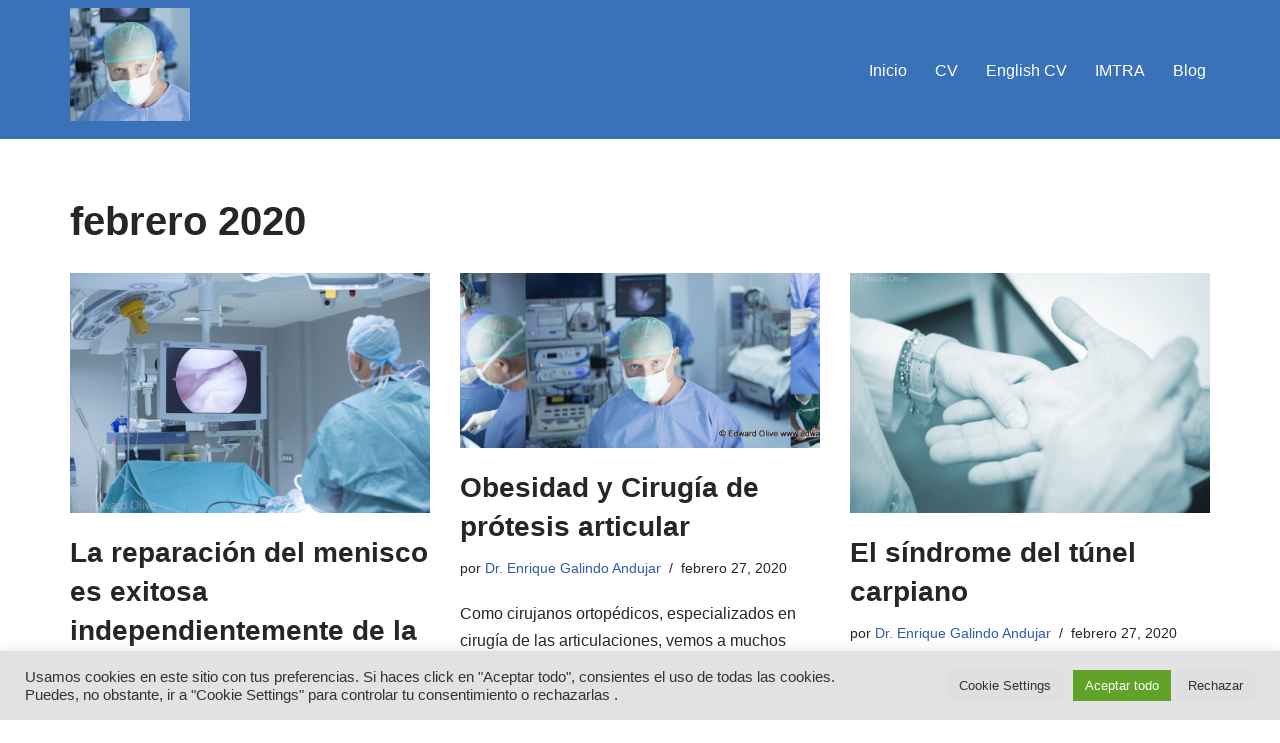

--- FILE ---
content_type: text/html; charset=UTF-8
request_url: https://enriquegalindo.es/2020/02/
body_size: 23260
content:
<!DOCTYPE html><html dir="ltr" lang="es" prefix="og: https://ogp.me/ns#"><head><meta charset="UTF-8"><meta name="viewport" content="width=device-width, initial-scale=1, minimum-scale=1"><link rel="profile" href="http://gmpg.org/xfn/11"> <!-- All in One SEO 4.5.9.2 - aioseo.com --><meta name="robots" content="max-image-preview:large" /><link rel="canonical" href="https://enriquegalindo.es/2020/02/" /><meta name="generator" content="All in One SEO (AIOSEO) 4.5.9.2" /> <script type="application/ld+json" class="aioseo-schema"> {"@context":"https:\/\/schema.org","@graph":[{"@type":"BreadcrumbList","@id":"https:\/\/enriquegalindo.es\/2020\/02\/#breadcrumblist","itemListElement":[{"@type":"ListItem","@id":"https:\/\/enriquegalindo.es\/#listItem","position":1,"name":"Hogar","item":"https:\/\/enriquegalindo.es\/","nextItem":"https:\/\/enriquegalindo.es\/2020\/#listItem"},{"@type":"ListItem","@id":"https:\/\/enriquegalindo.es\/2020\/#listItem","position":2,"name":"2020","item":"https:\/\/enriquegalindo.es\/2020\/","nextItem":"https:\/\/enriquegalindo.es\/2020\/02\/#listItem","previousItem":"https:\/\/enriquegalindo.es\/#listItem"},{"@type":"ListItem","@id":"https:\/\/enriquegalindo.es\/2020\/02\/#listItem","position":3,"name":"febrero, 2020","previousItem":"https:\/\/enriquegalindo.es\/2020\/#listItem"}]},{"@type":"CollectionPage","@id":"https:\/\/enriquegalindo.es\/2020\/02\/#collectionpage","url":"https:\/\/enriquegalindo.es\/2020\/02\/","name":"febrero, 2020 - Dr. Enrique Galindo And\u00fajar","inLanguage":"es-ES","isPartOf":{"@id":"https:\/\/enriquegalindo.es\/#website"},"breadcrumb":{"@id":"https:\/\/enriquegalindo.es\/2020\/02\/#breadcrumblist"}},{"@type":"Organization","@id":"https:\/\/enriquegalindo.es\/#organization","name":"Dr. Enrique Galindo And\u00fajar","url":"https:\/\/enriquegalindo.es\/"},{"@type":"WebSite","@id":"https:\/\/enriquegalindo.es\/#website","url":"https:\/\/enriquegalindo.es\/","name":"Dr. Enrique Galindo And\u00fajar","inLanguage":"es-ES","publisher":{"@id":"https:\/\/enriquegalindo.es\/#organization"}}]} </script> <!-- All in One SEO --> <!-- This site is optimized with the Yoast SEO plugin v22.3 - https://yoast.com/wordpress/plugins/seo/ --><title>febrero, 2020 - Dr. Enrique Galindo Andújar</title><link rel="stylesheet" id="siteground-optimizer-combined-css-54d9ffeea778c0b7f829e88669a86cbf" href="https://enriquegalindo.es/wp-content/uploads/siteground-optimizer-assets/siteground-optimizer-combined-css-54d9ffeea778c0b7f829e88669a86cbf.css" media="all" /><meta property="og:locale" content="es_ES" /><meta property="og:type" content="website" /><meta property="og:title" content="febrero 2020 - Dr. Enrique Galindo Andújar" /><meta property="og:url" content="https://enriquegalindo.es/2020/02/" /><meta property="og:site_name" content="Dr. Enrique Galindo Andújar" /><meta name="twitter:card" content="summary_large_image" /> <script type="application/ld+json" class="yoast-schema-graph">{"@context":"https://schema.org","@graph":[{"@type":"CollectionPage","@id":"https://enriquegalindo.es/2020/02/","url":"https://enriquegalindo.es/2020/02/","name":"febrero 2020 - Dr. Enrique Galindo Andújar","isPartOf":{"@id":"https://enriquegalindo.es/#website"},"primaryImageOfPage":{"@id":"https://enriquegalindo.es/2020/02/#primaryimage"},"image":{"@id":"https://enriquegalindo.es/2020/02/#primaryimage"},"thumbnailUrl":"https://enriquegalindo.es/wp-content/uploads/2018/11/IMG_6342-operating-room-surgery-traumatology-arthroscopy-edward-olive.jpg","breadcrumb":{"@id":"https://enriquegalindo.es/2020/02/#breadcrumb"},"inLanguage":"es"},{"@type":"ImageObject","inLanguage":"es","@id":"https://enriquegalindo.es/2020/02/#primaryimage","url":"https://enriquegalindo.es/wp-content/uploads/2018/11/IMG_6342-operating-room-surgery-traumatology-arthroscopy-edward-olive.jpg","contentUrl":"https://enriquegalindo.es/wp-content/uploads/2018/11/IMG_6342-operating-room-surgery-traumatology-arthroscopy-edward-olive.jpg","width":1200,"height":769,"caption":"artroscopia con el Dr. Galindo"},{"@type":"BreadcrumbList","@id":"https://enriquegalindo.es/2020/02/#breadcrumb","itemListElement":[{"@type":"ListItem","position":1,"name":"Home","item":"https://enriquegalindo.es/"},{"@type":"ListItem","position":2,"name":"Archives for febrero 2020"}]},{"@type":"WebSite","@id":"https://enriquegalindo.es/#website","url":"https://enriquegalindo.es/","name":"Dr. Enrique Galindo Andújar","description":"","publisher":{"@id":"https://enriquegalindo.es/#/schema/person/4ad3775bf07e4727379b021e94499889"},"potentialAction":[{"@type":"SearchAction","target":{"@type":"EntryPoint","urlTemplate":"https://enriquegalindo.es/?s={search_term_string}"},"query-input":"required name=search_term_string"}],"inLanguage":"es"},{"@type":["Person","Organization"],"@id":"https://enriquegalindo.es/#/schema/person/4ad3775bf07e4727379b021e94499889","name":"Dr. Enrique Galindo Andujar","image":{"@type":"ImageObject","inLanguage":"es","@id":"https://enriquegalindo.es/#/schema/person/image/","url":"https://secure.gravatar.com/avatar/4ea6205de3b4d526449fe1657c17083c?s=96&d=mm&r=g","contentUrl":"https://secure.gravatar.com/avatar/4ea6205de3b4d526449fe1657c17083c?s=96&d=mm&r=g","caption":"Dr. Enrique Galindo Andujar"},"logo":{"@id":"https://enriquegalindo.es/#/schema/person/image/"},"sameAs":["imtra"]}]}</script> <!-- / Yoast SEO plugin. --><link rel='dns-prefetch' href='//www.googletagmanager.com' /><link rel="alternate" type="application/rss+xml" title="Dr. Enrique Galindo Andújar &raquo; Feed" href="https://enriquegalindo.es/feed/" /><link rel="alternate" type="application/rss+xml" title="Dr. Enrique Galindo Andújar &raquo; Feed de los comentarios" href="https://enriquegalindo.es/comments/feed/" /> <!-- This site uses the Google Analytics by MonsterInsights plugin v8.25.0 - Using Analytics tracking - https://www.monsterinsights.com/ --> <script src="//www.googletagmanager.com/gtag/js?id=G-FR97BQ0B3K"  data-cfasync="false" data-wpfc-render="false" type="text/javascript" async></script> <script data-cfasync="false" data-wpfc-render="false" type="text/plain" data-cli-class="cli-blocker-script"  data-cli-script-type="analytics" data-cli-block="true"  data-cli-element-position="head"> var mi_version = '8.25.0';
 var mi_track_user = true;
 var mi_no_track_reason = '';
 var MonsterInsightsDefaultLocations = {"page_location":"https:\/\/enriquegalindo.es\/2020\/02\/"};
 if ( typeof MonsterInsightsPrivacyGuardFilter === 'function' ) {
 var MonsterInsightsLocations = (typeof MonsterInsightsExcludeQuery === 'object') ? MonsterInsightsPrivacyGuardFilter( MonsterInsightsExcludeQuery ) : MonsterInsightsPrivacyGuardFilter( MonsterInsightsDefaultLocations );
 } else {
 var MonsterInsightsLocations = (typeof MonsterInsightsExcludeQuery === 'object') ? MonsterInsightsExcludeQuery : MonsterInsightsDefaultLocations;
 }
 var disableStrs = [
 'ga-disable-G-FR97BQ0B3K',
 ];
 /* Function to detect opted out users */
 function __gtagTrackerIsOptedOut() {
 for (var index = 0; index < disableStrs.length; index++) {
 if (document.cookie.indexOf(disableStrs[index] + '=true') > -1) {
 return true;
 }
 }
 return false;
 }
 /* Disable tracking if the opt-out cookie exists. */
 if (__gtagTrackerIsOptedOut()) {
 for (var index = 0; index < disableStrs.length; index++) {
 window[disableStrs[index]] = true;
 }
 }
 /* Opt-out function */
 function __gtagTrackerOptout() {
 for (var index = 0; index < disableStrs.length; index++) {
 document.cookie = disableStrs[index] + '=true; expires=Thu, 31 Dec 2099 23:59:59 UTC; path=/';
 window[disableStrs[index]] = true;
 }
 }
 if ('undefined' === typeof gaOptout) {
 function gaOptout() {
 __gtagTrackerOptout();
 }
 }
 window.dataLayer = window.dataLayer || [];
 window.MonsterInsightsDualTracker = {
 helpers: {},
 trackers: {},
 };
 if (mi_track_user) {
 function __gtagDataLayer() {
 dataLayer.push(arguments);
 }
 function __gtagTracker(type, name, parameters) {
 if (!parameters) {
 parameters = {};
 }
 if (parameters.send_to) {
 __gtagDataLayer.apply(null, arguments);
 return;
 }
 if (type === 'event') {
 parameters.send_to = monsterinsights_frontend.v4_id;
 var hookName = name;
 if (typeof parameters['event_category'] !== 'undefined') {
 hookName = parameters['event_category'] + ':' + name;
 }
 if (typeof MonsterInsightsDualTracker.trackers[hookName] !== 'undefined') {
 MonsterInsightsDualTracker.trackers[hookName](parameters);
 } else {
 __gtagDataLayer('event', name, parameters);
 } 
 } else {
 __gtagDataLayer.apply(null, arguments);
 }
 }
 __gtagTracker('js', new Date());
 __gtagTracker('set', {
 'developer_id.dZGIzZG': true,
 });
 if ( MonsterInsightsLocations.page_location ) {
 __gtagTracker('set', MonsterInsightsLocations);
 }
 __gtagTracker('config', 'G-FR97BQ0B3K', {"forceSSL":"true","link_attribution":"true"} );
 window.gtag = __gtagTracker;										(function () {
 /* https://developers.google.com/analytics/devguides/collection/analyticsjs/ */
 /* ga and __gaTracker compatibility shim. */
 var noopfn = function () {
 return null;
 };
 var newtracker = function () {
 return new Tracker();
 };
 var Tracker = function () {
 return null;
 };
 var p = Tracker.prototype;
 p.get = noopfn;
 p.set = noopfn;
 p.send = function () {
 var args = Array.prototype.slice.call(arguments);
 args.unshift('send');
 __gaTracker.apply(null, args);
 };
 var __gaTracker = function () {
 var len = arguments.length;
 if (len === 0) {
 return;
 }
 var f = arguments[len - 1];
 if (typeof f !== 'object' || f === null || typeof f.hitCallback !== 'function') {
 if ('send' === arguments[0]) {
 var hitConverted, hitObject = false, action;
 if ('event' === arguments[1]) {
 if ('undefined' !== typeof arguments[3]) {
 hitObject = {
 'eventAction': arguments[3],
 'eventCategory': arguments[2],
 'eventLabel': arguments[4],
 'value': arguments[5] ? arguments[5] : 1,
 }
 }
 }
 if ('pageview' === arguments[1]) {
 if ('undefined' !== typeof arguments[2]) {
 hitObject = {
 'eventAction': 'page_view',
 'page_path': arguments[2],
 }
 }
 }
 if (typeof arguments[2] === 'object') {
 hitObject = arguments[2];
 }
 if (typeof arguments[5] === 'object') {
 Object.assign(hitObject, arguments[5]);
 }
 if ('undefined' !== typeof arguments[1].hitType) {
 hitObject = arguments[1];
 if ('pageview' === hitObject.hitType) {
 hitObject.eventAction = 'page_view';
 }
 }
 if (hitObject) {
 action = 'timing' === arguments[1].hitType ? 'timing_complete' : hitObject.eventAction;
 hitConverted = mapArgs(hitObject);
 __gtagTracker('event', action, hitConverted);
 }
 }
 return;
 }
 function mapArgs(args) {
 var arg, hit = {};
 var gaMap = {
 'eventCategory': 'event_category',
 'eventAction': 'event_action',
 'eventLabel': 'event_label',
 'eventValue': 'event_value',
 'nonInteraction': 'non_interaction',
 'timingCategory': 'event_category',
 'timingVar': 'name',
 'timingValue': 'value',
 'timingLabel': 'event_label',
 'page': 'page_path',
 'location': 'page_location',
 'title': 'page_title',
 'referrer' : 'page_referrer',
 };
 for (arg in args) {
 if (!(!args.hasOwnProperty(arg) || !gaMap.hasOwnProperty(arg))) {
 hit[gaMap[arg]] = args[arg];
 } else {
 hit[arg] = args[arg];
 }
 }
 return hit;
 }
 try {
 f.hitCallback();
 } catch (ex) {
 }
 };
 __gaTracker.create = newtracker;
 __gaTracker.getByName = newtracker;
 __gaTracker.getAll = function () {
 return [];
 };
 __gaTracker.remove = noopfn;
 __gaTracker.loaded = true;
 window['__gaTracker'] = __gaTracker;
 })();
 } else {
 console.log("");
 (function () {
 function __gtagTracker() {
 return null;
 }
 window['__gtagTracker'] = __gtagTracker;
 window['gtag'] = __gtagTracker;
 })();
 }
 </script> <!-- / Google Analytics by MonsterInsights --> <style id='joinchat-button-style-inline-css' type='text/css'> .wp-block-joinchat-button{border:none!important;text-align:center}.wp-block-joinchat-button figure{display:table;margin:0 auto;padding:0}.wp-block-joinchat-button figcaption{font:normal normal 400 .6em/2em var(--wp--preset--font-family--system-font,sans-serif);margin:0;padding:0}.wp-block-joinchat-button .joinchat-button__qr{background-color:#fff;border:6px solid #25d366;border-radius:30px;box-sizing:content-box;display:block;height:200px;margin:auto;overflow:hidden;padding:10px;width:200px}.wp-block-joinchat-button .joinchat-button__qr canvas,.wp-block-joinchat-button .joinchat-button__qr img{display:block;margin:auto}.wp-block-joinchat-button .joinchat-button__link{align-items:center;background-color:#25d366;border:6px solid #25d366;border-radius:30px;display:inline-flex;flex-flow:row nowrap;justify-content:center;line-height:1.25em;margin:0 auto;text-decoration:none}.wp-block-joinchat-button .joinchat-button__link:before{background:transparent var(--joinchat-ico) no-repeat center;background-size:100%;content:"";display:block;height:1.5em;margin:-.75em .75em -.75em 0;width:1.5em}.wp-block-joinchat-button figure+.joinchat-button__link{margin-top:10px}@media (orientation:landscape)and (min-height:481px),(orientation:portrait)and (min-width:481px){.wp-block-joinchat-button.joinchat-button--qr-only figure+.joinchat-button__link{display:none}}@media (max-width:480px),(orientation:landscape)and (max-height:480px){.wp-block-joinchat-button figure{display:none}} </style> <style id='classic-theme-styles-inline-css' type='text/css'> /*! This file is auto-generated */
.wp-block-button__link{color:#fff;background-color:#32373c;border-radius:9999px;box-shadow:none;text-decoration:none;padding:calc(.667em + 2px) calc(1.333em + 2px);font-size:1.125em}.wp-block-file__button{background:#32373c;color:#fff;text-decoration:none} </style> <style id='global-styles-inline-css' type='text/css'> body{--wp--preset--color--black: #000000;--wp--preset--color--cyan-bluish-gray: #abb8c3;--wp--preset--color--white: #ffffff;--wp--preset--color--pale-pink: #f78da7;--wp--preset--color--vivid-red: #cf2e2e;--wp--preset--color--luminous-vivid-orange: #ff6900;--wp--preset--color--luminous-vivid-amber: #fcb900;--wp--preset--color--light-green-cyan: #7bdcb5;--wp--preset--color--vivid-green-cyan: #00d084;--wp--preset--color--pale-cyan-blue: #8ed1fc;--wp--preset--color--vivid-cyan-blue: #0693e3;--wp--preset--color--vivid-purple: #9b51e0;--wp--preset--color--neve-link-color: var(--nv-primary-accent);--wp--preset--color--neve-link-hover-color: var(--nv-secondary-accent);--wp--preset--color--nv-site-bg: var(--nv-site-bg);--wp--preset--color--nv-light-bg: var(--nv-light-bg);--wp--preset--color--nv-dark-bg: var(--nv-dark-bg);--wp--preset--color--neve-text-color: var(--nv-text-color);--wp--preset--color--nv-text-dark-bg: var(--nv-text-dark-bg);--wp--preset--color--nv-c-1: var(--nv-c-1);--wp--preset--color--nv-c-2: var(--nv-c-2);--wp--preset--gradient--vivid-cyan-blue-to-vivid-purple: linear-gradient(135deg,rgba(6,147,227,1) 0%,rgb(155,81,224) 100%);--wp--preset--gradient--light-green-cyan-to-vivid-green-cyan: linear-gradient(135deg,rgb(122,220,180) 0%,rgb(0,208,130) 100%);--wp--preset--gradient--luminous-vivid-amber-to-luminous-vivid-orange: linear-gradient(135deg,rgba(252,185,0,1) 0%,rgba(255,105,0,1) 100%);--wp--preset--gradient--luminous-vivid-orange-to-vivid-red: linear-gradient(135deg,rgba(255,105,0,1) 0%,rgb(207,46,46) 100%);--wp--preset--gradient--very-light-gray-to-cyan-bluish-gray: linear-gradient(135deg,rgb(238,238,238) 0%,rgb(169,184,195) 100%);--wp--preset--gradient--cool-to-warm-spectrum: linear-gradient(135deg,rgb(74,234,220) 0%,rgb(151,120,209) 20%,rgb(207,42,186) 40%,rgb(238,44,130) 60%,rgb(251,105,98) 80%,rgb(254,248,76) 100%);--wp--preset--gradient--blush-light-purple: linear-gradient(135deg,rgb(255,206,236) 0%,rgb(152,150,240) 100%);--wp--preset--gradient--blush-bordeaux: linear-gradient(135deg,rgb(254,205,165) 0%,rgb(254,45,45) 50%,rgb(107,0,62) 100%);--wp--preset--gradient--luminous-dusk: linear-gradient(135deg,rgb(255,203,112) 0%,rgb(199,81,192) 50%,rgb(65,88,208) 100%);--wp--preset--gradient--pale-ocean: linear-gradient(135deg,rgb(255,245,203) 0%,rgb(182,227,212) 50%,rgb(51,167,181) 100%);--wp--preset--gradient--electric-grass: linear-gradient(135deg,rgb(202,248,128) 0%,rgb(113,206,126) 100%);--wp--preset--gradient--midnight: linear-gradient(135deg,rgb(2,3,129) 0%,rgb(40,116,252) 100%);--wp--preset--font-size--small: 13px;--wp--preset--font-size--medium: 20px;--wp--preset--font-size--large: 36px;--wp--preset--font-size--x-large: 42px;--wp--preset--spacing--20: 0.44rem;--wp--preset--spacing--30: 0.67rem;--wp--preset--spacing--40: 1rem;--wp--preset--spacing--50: 1.5rem;--wp--preset--spacing--60: 2.25rem;--wp--preset--spacing--70: 3.38rem;--wp--preset--spacing--80: 5.06rem;--wp--preset--shadow--natural: 6px 6px 9px rgba(0, 0, 0, 0.2);--wp--preset--shadow--deep: 12px 12px 50px rgba(0, 0, 0, 0.4);--wp--preset--shadow--sharp: 6px 6px 0px rgba(0, 0, 0, 0.2);--wp--preset--shadow--outlined: 6px 6px 0px -3px rgba(255, 255, 255, 1), 6px 6px rgba(0, 0, 0, 1);--wp--preset--shadow--crisp: 6px 6px 0px rgba(0, 0, 0, 1);}:where(.is-layout-flex){gap: 0.5em;}:where(.is-layout-grid){gap: 0.5em;}body .is-layout-flow > .alignleft{float: left;margin-inline-start: 0;margin-inline-end: 2em;}body .is-layout-flow > .alignright{float: right;margin-inline-start: 2em;margin-inline-end: 0;}body .is-layout-flow > .aligncenter{margin-left: auto !important;margin-right: auto !important;}body .is-layout-constrained > .alignleft{float: left;margin-inline-start: 0;margin-inline-end: 2em;}body .is-layout-constrained > .alignright{float: right;margin-inline-start: 2em;margin-inline-end: 0;}body .is-layout-constrained > .aligncenter{margin-left: auto !important;margin-right: auto !important;}body .is-layout-constrained > :where(:not(.alignleft):not(.alignright):not(.alignfull)){max-width: var(--wp--style--global--content-size);margin-left: auto !important;margin-right: auto !important;}body .is-layout-constrained > .alignwide{max-width: var(--wp--style--global--wide-size);}body .is-layout-flex{display: flex;}body .is-layout-flex{flex-wrap: wrap;align-items: center;}body .is-layout-flex > *{margin: 0;}body .is-layout-grid{display: grid;}body .is-layout-grid > *{margin: 0;}:where(.wp-block-columns.is-layout-flex){gap: 2em;}:where(.wp-block-columns.is-layout-grid){gap: 2em;}:where(.wp-block-post-template.is-layout-flex){gap: 1.25em;}:where(.wp-block-post-template.is-layout-grid){gap: 1.25em;}.has-black-color{color: var(--wp--preset--color--black) !important;}.has-cyan-bluish-gray-color{color: var(--wp--preset--color--cyan-bluish-gray) !important;}.has-white-color{color: var(--wp--preset--color--white) !important;}.has-pale-pink-color{color: var(--wp--preset--color--pale-pink) !important;}.has-vivid-red-color{color: var(--wp--preset--color--vivid-red) !important;}.has-luminous-vivid-orange-color{color: var(--wp--preset--color--luminous-vivid-orange) !important;}.has-luminous-vivid-amber-color{color: var(--wp--preset--color--luminous-vivid-amber) !important;}.has-light-green-cyan-color{color: var(--wp--preset--color--light-green-cyan) !important;}.has-vivid-green-cyan-color{color: var(--wp--preset--color--vivid-green-cyan) !important;}.has-pale-cyan-blue-color{color: var(--wp--preset--color--pale-cyan-blue) !important;}.has-vivid-cyan-blue-color{color: var(--wp--preset--color--vivid-cyan-blue) !important;}.has-vivid-purple-color{color: var(--wp--preset--color--vivid-purple) !important;}.has-black-background-color{background-color: var(--wp--preset--color--black) !important;}.has-cyan-bluish-gray-background-color{background-color: var(--wp--preset--color--cyan-bluish-gray) !important;}.has-white-background-color{background-color: var(--wp--preset--color--white) !important;}.has-pale-pink-background-color{background-color: var(--wp--preset--color--pale-pink) !important;}.has-vivid-red-background-color{background-color: var(--wp--preset--color--vivid-red) !important;}.has-luminous-vivid-orange-background-color{background-color: var(--wp--preset--color--luminous-vivid-orange) !important;}.has-luminous-vivid-amber-background-color{background-color: var(--wp--preset--color--luminous-vivid-amber) !important;}.has-light-green-cyan-background-color{background-color: var(--wp--preset--color--light-green-cyan) !important;}.has-vivid-green-cyan-background-color{background-color: var(--wp--preset--color--vivid-green-cyan) !important;}.has-pale-cyan-blue-background-color{background-color: var(--wp--preset--color--pale-cyan-blue) !important;}.has-vivid-cyan-blue-background-color{background-color: var(--wp--preset--color--vivid-cyan-blue) !important;}.has-vivid-purple-background-color{background-color: var(--wp--preset--color--vivid-purple) !important;}.has-black-border-color{border-color: var(--wp--preset--color--black) !important;}.has-cyan-bluish-gray-border-color{border-color: var(--wp--preset--color--cyan-bluish-gray) !important;}.has-white-border-color{border-color: var(--wp--preset--color--white) !important;}.has-pale-pink-border-color{border-color: var(--wp--preset--color--pale-pink) !important;}.has-vivid-red-border-color{border-color: var(--wp--preset--color--vivid-red) !important;}.has-luminous-vivid-orange-border-color{border-color: var(--wp--preset--color--luminous-vivid-orange) !important;}.has-luminous-vivid-amber-border-color{border-color: var(--wp--preset--color--luminous-vivid-amber) !important;}.has-light-green-cyan-border-color{border-color: var(--wp--preset--color--light-green-cyan) !important;}.has-vivid-green-cyan-border-color{border-color: var(--wp--preset--color--vivid-green-cyan) !important;}.has-pale-cyan-blue-border-color{border-color: var(--wp--preset--color--pale-cyan-blue) !important;}.has-vivid-cyan-blue-border-color{border-color: var(--wp--preset--color--vivid-cyan-blue) !important;}.has-vivid-purple-border-color{border-color: var(--wp--preset--color--vivid-purple) !important;}.has-vivid-cyan-blue-to-vivid-purple-gradient-background{background: var(--wp--preset--gradient--vivid-cyan-blue-to-vivid-purple) !important;}.has-light-green-cyan-to-vivid-green-cyan-gradient-background{background: var(--wp--preset--gradient--light-green-cyan-to-vivid-green-cyan) !important;}.has-luminous-vivid-amber-to-luminous-vivid-orange-gradient-background{background: var(--wp--preset--gradient--luminous-vivid-amber-to-luminous-vivid-orange) !important;}.has-luminous-vivid-orange-to-vivid-red-gradient-background{background: var(--wp--preset--gradient--luminous-vivid-orange-to-vivid-red) !important;}.has-very-light-gray-to-cyan-bluish-gray-gradient-background{background: var(--wp--preset--gradient--very-light-gray-to-cyan-bluish-gray) !important;}.has-cool-to-warm-spectrum-gradient-background{background: var(--wp--preset--gradient--cool-to-warm-spectrum) !important;}.has-blush-light-purple-gradient-background{background: var(--wp--preset--gradient--blush-light-purple) !important;}.has-blush-bordeaux-gradient-background{background: var(--wp--preset--gradient--blush-bordeaux) !important;}.has-luminous-dusk-gradient-background{background: var(--wp--preset--gradient--luminous-dusk) !important;}.has-pale-ocean-gradient-background{background: var(--wp--preset--gradient--pale-ocean) !important;}.has-electric-grass-gradient-background{background: var(--wp--preset--gradient--electric-grass) !important;}.has-midnight-gradient-background{background: var(--wp--preset--gradient--midnight) !important;}.has-small-font-size{font-size: var(--wp--preset--font-size--small) !important;}.has-medium-font-size{font-size: var(--wp--preset--font-size--medium) !important;}.has-large-font-size{font-size: var(--wp--preset--font-size--large) !important;}.has-x-large-font-size{font-size: var(--wp--preset--font-size--x-large) !important;}
.wp-block-navigation a:where(:not(.wp-element-button)){color: inherit;}
:where(.wp-block-post-template.is-layout-flex){gap: 1.25em;}:where(.wp-block-post-template.is-layout-grid){gap: 1.25em;}
:where(.wp-block-columns.is-layout-flex){gap: 2em;}:where(.wp-block-columns.is-layout-grid){gap: 2em;}
.wp-block-pullquote{font-size: 1.5em;line-height: 1.6;} </style> <style id='neve-style-inline-css' type='text/css'> .nv-meta-list li.meta:not(:last-child):after { content:"/" }.nv-meta-list .no-mobile{
 display:none;
 }.nv-meta-list li.last::after{
 content: ""!important;
 }@media (min-width: 769px) {
 .nv-meta-list .no-mobile {
 display: inline-block;
 }
 .nv-meta-list li.last:not(:last-child)::after {
 content: "/" !important;
 }
 }
 :root{ --container: 748px;--postwidth:100%; --primarybtnbg: var(--nv-primary-accent); --primarybtnhoverbg: var(--nv-primary-accent); --primarybtncolor: #fff; --secondarybtncolor: var(--nv-primary-accent); --primarybtnhovercolor: #fff; --secondarybtnhovercolor: var(--nv-primary-accent);--primarybtnborderradius:3px;--secondarybtnborderradius:3px;--secondarybtnborderwidth:3px;--btnpadding:13px 15px;--primarybtnpadding:13px 15px;--secondarybtnpadding:calc(13px - 3px) calc(15px - 3px); --bodyfontfamily: Arial,Helvetica,sans-serif; --bodyfontsize: 15px; --bodylineheight: 1.6; --bodyletterspacing: 0px; --bodyfontweight: 400; --h1fontsize: 36px; --h1fontweight: 700; --h1lineheight: 1.2; --h1letterspacing: 0px; --h1texttransform: none; --h2fontsize: 28px; --h2fontweight: 700; --h2lineheight: 1.3; --h2letterspacing: 0px; --h2texttransform: none; --h3fontsize: 24px; --h3fontweight: 700; --h3lineheight: 1.4; --h3letterspacing: 0px; --h3texttransform: none; --h4fontsize: 20px; --h4fontweight: 700; --h4lineheight: 1.6; --h4letterspacing: 0px; --h4texttransform: none; --h5fontsize: 16px; --h5fontweight: 700; --h5lineheight: 1.6; --h5letterspacing: 0px; --h5texttransform: none; --h6fontsize: 14px; --h6fontweight: 700; --h6lineheight: 1.6; --h6letterspacing: 0px; --h6texttransform: none;--formfieldborderwidth:2px;--formfieldborderradius:3px; --formfieldbgcolor: var(--nv-site-bg); --formfieldbordercolor: #dddddd; --formfieldcolor: var(--nv-text-color);--formfieldpadding:10px 12px; } .has-neve-button-color-color{ color: var(--nv-primary-accent)!important; } .has-neve-button-color-background-color{ background-color: var(--nv-primary-accent)!important; } .single-post-container .alignfull > [class*="__inner-container"], .single-post-container .alignwide > [class*="__inner-container"]{ max-width:718px } .nv-meta-list{ --avatarsize: 20px; } .single .nv-meta-list{ --avatarsize: 20px; } .nv-is-boxed.nv-comments-wrap{ --padding:20px; } .nv-is-boxed.comment-respond{ --padding:20px; } .single:not(.single-product), .page{ --c-vspace:0 0 0 0;; } .global-styled{ --bgcolor: var(--nv-site-bg); } .header-top{ --rowbcolor: var(--nv-light-bg); --color: var(--nv-text-color); --bgcolor: #f0f0f0; } .header-main{ --rowbcolor: var(--nv-light-bg); --color: var(--nv-text-color); --bgcolor: #3972b8; } .header-bottom{ --rowbcolor: var(--nv-light-bg); --color: var(--nv-text-color); --bgcolor: #ffffff; } .header-menu-sidebar-bg{ --justify: flex-start; --textalign: left;--flexg: 1;--wrapdropdownwidth: auto; --color: var(--nv-text-color); --bgcolor: #ffffff; } .header-menu-sidebar{ width: 360px; } .builder-item--logo{ --maxwidth: 120px; --color: #ffffff; --fs: 24px;--padding:10px 0;--margin:0; --textalign: center;--justify: center; } .builder-item--nav-icon,.header-menu-sidebar .close-sidebar-panel .navbar-toggle{ --borderradius:3px;--borderwidth:1px; } .builder-item--nav-icon{ --label-margin:0 5px 0 0;;--padding:10px 15px;--margin:0; } .builder-item--primary-menu{ --color: #ffffff; --hovercolor: #6a7d92; --hovertextcolor: var(--nv-text-color); --activecolor: #deecfb; --spacing: 20px; --height: 25px;--padding:0;--margin:0; --fontsize: 1em; --lineheight: 1.6; --letterspacing: 0px; --fontweight: 500; --texttransform: none; --iconsize: 1em; } .hfg-is-group.has-primary-menu .inherit-ff{ --inheritedfw: 500; } .footer-top-inner .row{ grid-template-columns:1fr; --valign: flex-start; } .footer-top{ --rowbcolor: var(--nv-light-bg); --color: var(--nv-text-color); --bgcolor: #ffffff; } .footer-main-inner .row{ grid-template-columns:1fr 1fr 1fr; --valign: flex-start; } .footer-main{ --rowbcolor: var(--nv-light-bg); --color: var(--nv-text-color); --bgcolor: var(--nv-site-bg); } .footer-bottom-inner .row{ grid-template-columns:1fr; --valign: flex-start; } .footer-bottom{ --rowbcolor: var(--nv-light-bg); --color: var(--nv-text-dark-bg); --bgcolor: #24292e; } .builder-item--footer-menu{ --hovercolor: var(--nv-primary-accent); --spacing: 20px; --height: 25px;--padding:0;--margin:0; --fontsize: 1em; --lineheight: 1.6; --letterspacing: 0px; --fontweight: 500; --texttransform: none; --iconsize: 1em; --textalign: left;--justify: flex-start; } @media(min-width: 576px){ :root{ --container: 992px;--postwidth:50%;--btnpadding:13px 15px;--primarybtnpadding:13px 15px;--secondarybtnpadding:calc(13px - 3px) calc(15px - 3px); --bodyfontsize: 16px; --bodylineheight: 1.6; --bodyletterspacing: 0px; --h1fontsize: 38px; --h1lineheight: 1.2; --h1letterspacing: 0px; --h2fontsize: 30px; --h2lineheight: 1.2; --h2letterspacing: 0px; --h3fontsize: 26px; --h3lineheight: 1.4; --h3letterspacing: 0px; --h4fontsize: 22px; --h4lineheight: 1.5; --h4letterspacing: 0px; --h5fontsize: 18px; --h5lineheight: 1.6; --h5letterspacing: 0px; --h6fontsize: 14px; --h6lineheight: 1.6; --h6letterspacing: 0px; } .single-post-container .alignfull > [class*="__inner-container"], .single-post-container .alignwide > [class*="__inner-container"]{ max-width:962px } .nv-meta-list{ --avatarsize: 20px; } .single .nv-meta-list{ --avatarsize: 20px; } .nv-is-boxed.nv-comments-wrap{ --padding:30px; } .nv-is-boxed.comment-respond{ --padding:30px; } .single:not(.single-product), .page{ --c-vspace:0 0 0 0;; } .header-menu-sidebar-bg{ --justify: flex-start; --textalign: left;--flexg: 1;--wrapdropdownwidth: auto; } .header-menu-sidebar{ width: 360px; } .builder-item--logo{ --maxwidth: 120px; --fs: 24px;--padding:10px 0;--margin:0; --textalign: center;--justify: center; } .builder-item--nav-icon{ --label-margin:0 5px 0 0;;--padding:10px 15px;--margin:0; } .builder-item--primary-menu{ --spacing: 20px; --height: 25px;--padding:0;--margin:0; --fontsize: 1em; --lineheight: 1.6; --letterspacing: 0px; --iconsize: 1em; } .builder-item--footer-menu{ --spacing: 20px; --height: 25px;--padding:0;--margin:0; --fontsize: 1em; --lineheight: 1.6; --letterspacing: 0px; --iconsize: 1em; --textalign: left;--justify: flex-start; } }@media(min-width: 960px){ :root{ --container: 1170px;--postwidth:33.333333333333%;--btnpadding:13px 15px;--primarybtnpadding:13px 15px;--secondarybtnpadding:calc(13px - 3px) calc(15px - 3px); --bodyfontsize: 16px; --bodylineheight: 1.7; --bodyletterspacing: 0px; --h1fontsize: 40px; --h1lineheight: 1.1; --h1letterspacing: 0px; --h2fontsize: 32px; --h2lineheight: 1.2; --h2letterspacing: 0px; --h3fontsize: 28px; --h3lineheight: 1.4; --h3letterspacing: 0px; --h4fontsize: 24px; --h4lineheight: 1.5; --h4letterspacing: 0px; --h5fontsize: 20px; --h5lineheight: 1.6; --h5letterspacing: 0px; --h6fontsize: 16px; --h6lineheight: 1.6; --h6letterspacing: 0px; } body:not(.single):not(.archive):not(.blog):not(.search):not(.error404) .neve-main > .container .col, body.post-type-archive-course .neve-main > .container .col, body.post-type-archive-llms_membership .neve-main > .container .col{ max-width: 100%; } body:not(.single):not(.archive):not(.blog):not(.search):not(.error404) .nv-sidebar-wrap, body.post-type-archive-course .nv-sidebar-wrap, body.post-type-archive-llms_membership .nv-sidebar-wrap{ max-width: 0%; } .neve-main > .archive-container .nv-index-posts.col{ max-width: 100%; } .neve-main > .archive-container .nv-sidebar-wrap{ max-width: 0%; } .neve-main > .single-post-container .nv-single-post-wrap.col{ max-width: 70%; } .single-post-container .alignfull > [class*="__inner-container"], .single-post-container .alignwide > [class*="__inner-container"]{ max-width:789px } .container-fluid.single-post-container .alignfull > [class*="__inner-container"], .container-fluid.single-post-container .alignwide > [class*="__inner-container"]{ max-width:calc(70% + 15px) } .neve-main > .single-post-container .nv-sidebar-wrap{ max-width: 30%; } .nv-meta-list{ --avatarsize: 20px; } .single .nv-meta-list{ --avatarsize: 20px; } .nv-is-boxed.nv-comments-wrap{ --padding:40px; } .nv-is-boxed.comment-respond{ --padding:40px; } .single:not(.single-product), .page{ --c-vspace:0 0 0 0;; } .header-menu-sidebar-bg{ --justify: flex-start; --textalign: left;--flexg: 1;--wrapdropdownwidth: auto; } .header-menu-sidebar{ width: 360px; } .builder-item--logo{ --maxwidth: 120px; --fs: 24px;--padding:0 0 10px 0;;--margin:0; --textalign: center;--justify: center; } .builder-item--nav-icon{ --label-margin:0 5px 0 0;;--padding:10px 15px;--margin:0; } .builder-item--primary-menu{ --spacing: 20px; --height: 25px;--padding:0;--margin:0; --fontsize: 1em; --lineheight: 1.6; --letterspacing: 0px; --iconsize: 1em; } .builder-item--footer-menu{ --spacing: 20px; --height: 25px;--padding:0;--margin:0; --fontsize: 1em; --lineheight: 1.6; --letterspacing: 0px; --iconsize: 1em; --textalign: left;--justify: flex-start; } }.nv-content-wrap .elementor a:not(.button):not(.wp-block-file__button){ text-decoration: none; }:root{--nv-primary-accent:#2f5aae;--nv-secondary-accent:#2f5aae;--nv-site-bg:#ffffff;--nv-light-bg:#f4f5f7;--nv-dark-bg:#121212;--nv-text-color:#272626;--nv-text-dark-bg:#ffffff;--nv-c-1:#9463ae;--nv-c-2:#be574b;--nv-fallback-ff:Arial, Helvetica, sans-serif;}
:root{--e-global-color-nvprimaryaccent:#2f5aae;--e-global-color-nvsecondaryaccent:#2f5aae;--e-global-color-nvsitebg:#ffffff;--e-global-color-nvlightbg:#f4f5f7;--e-global-color-nvdarkbg:#121212;--e-global-color-nvtextcolor:#272626;--e-global-color-nvtextdarkbg:#ffffff;--e-global-color-nvc1:#9463ae;--e-global-color-nvc2:#be574b;} </style> <script defer type="text/plain" data-cli-class="cli-blocker-script"  data-cli-script-type="analytics" data-cli-block="true"  data-cli-element-position="head" src="https://enriquegalindo.es/wp-content/plugins/google-analytics-for-wordpress/assets/js/frontend-gtag.min.js?ver=8.25.0" id="monsterinsights-frontend-script-js"></script> <script data-cfasync="false" data-wpfc-render="false" type="text/javascript" id='monsterinsights-frontend-script-js-extra'>/* <![CDATA[ */
var monsterinsights_frontend = {"js_events_tracking":"true","download_extensions":"doc,pdf,ppt,zip,xls,docx,pptx,xlsx","inbound_paths":"[{\"path\":\"\\\/go\\\/\",\"label\":\"affiliate\"},{\"path\":\"\\\/recommend\\\/\",\"label\":\"affiliate\"}]","home_url":"https:\/\/enriquegalindo.es","hash_tracking":"false","v4_id":"G-FR97BQ0B3K"};/* ]]> */ </script> <script type="text/javascript" src="https://enriquegalindo.es/wp-includes/js/jquery/jquery.min.js?ver=3.7.1" id="jquery-core-js"></script> <script type="text/javascript" src="https://enriquegalindo.es/wp-includes/js/jquery/jquery-migrate.min.js?ver=3.4.1" id="jquery-migrate-js"></script> <script type="text/javascript" id="cookie-law-info-js-extra"> /* <![CDATA[ */
var Cli_Data = {"nn_cookie_ids":["cookielawinfo-checkbox-necessary","cookielawinfo-checkbox-functional","cookielawinfo-checkbox-performance","cookielawinfo-checkbox-analytics","cookielawinfo-checkbox-advertisement","cookielawinfo-checkbox-others","YSC","VISITOR_INFO1_LIVE","test_cookie","yt-remote-device-id","yt-remote-connected-devices","_ga","_gid","_gat_gtag_UA_*","rxVisitor","CONSENT","twk_idm_key","TawkConnectionTime","dtSa","dtCookie","rxvt","CookieLawInfoConsent"],"cookielist":[],"non_necessary_cookies":{"necessary":["CookieLawInfoConsent"],"functional":["twk_idm_key","TawkConnectionTime","dtSa"],"performance":["dtCookie","rxvt"],"analytics":["_ga","_gid","_gat_gtag_UA_*","rxVisitor","CONSENT"],"advertisement":["YSC","VISITOR_INFO1_LIVE","test_cookie","yt-remote-device-id","yt-remote-connected-devices"]},"ccpaEnabled":"","ccpaRegionBased":"","ccpaBarEnabled":"","strictlyEnabled":["necessary","obligatoire"],"ccpaType":"gdpr","js_blocking":"1","custom_integration":"","triggerDomRefresh":"","secure_cookies":""};
var cli_cookiebar_settings = {"animate_speed_hide":"500","animate_speed_show":"500","background":"#e2e2e2","border":"#b1a6a6c2","border_on":"","button_1_button_colour":"#3262c9","button_1_button_hover":"#284ea1","button_1_link_colour":"#fff","button_1_as_button":"1","button_1_new_win":"","button_2_button_colour":"#333","button_2_button_hover":"#292929","button_2_link_colour":"#444","button_2_as_button":"","button_2_hidebar":"","button_3_button_colour":"#dedfe0","button_3_button_hover":"#b2b2b3","button_3_link_colour":"#333333","button_3_as_button":"1","button_3_new_win":"","button_4_button_colour":"#dedfe0","button_4_button_hover":"#b2b2b3","button_4_link_colour":"#333333","button_4_as_button":"1","button_7_button_colour":"#61a229","button_7_button_hover":"#4e8221","button_7_link_colour":"#fff","button_7_as_button":"1","button_7_new_win":"","font_family":"inherit","header_fix":"","notify_animate_hide":"1","notify_animate_show":"","notify_div_id":"#cookie-law-info-bar","notify_position_horizontal":"right","notify_position_vertical":"bottom","scroll_close":"","scroll_close_reload":"","accept_close_reload":"","reject_close_reload":"","showagain_tab":"","showagain_background":"#fff","showagain_border":"#000","showagain_div_id":"#cookie-law-info-again","showagain_x_position":"100px","text":"#333333","show_once_yn":"","show_once":"10000","logging_on":"","as_popup":"","popup_overlay":"1","bar_heading_text":"","cookie_bar_as":"banner","popup_showagain_position":"bottom-right","widget_position":"left"};
var log_object = {"ajax_url":"https:\/\/enriquegalindo.es\/wp-admin\/admin-ajax.php"};
/* ]]> */ </script> <script defer type="text/javascript" src="https://enriquegalindo.es/wp-content/uploads/siteground-optimizer-assets/cookie-law-info.min.js?ver=3.2.1" id="cookie-law-info-js"></script> <!-- Fragmento de código de la etiqueta de Google (gtag.js) añadida por Site Kit --> <!-- Fragmento de código de Google Analytics añadido por Site Kit --> <script defer type="text/javascript" src="https://www.googletagmanager.com/gtag/js?id=GT-KDZ5LXL" id="google_gtagjs-js" async></script> <script defer type="text/javascript" id="google_gtagjs-js-after"> /* <![CDATA[ */
window.dataLayer = window.dataLayer || [];function gtag(){dataLayer.push(arguments);}
gtag("set","linker",{"domains":["enriquegalindo.es"]});
gtag("js", new Date());
gtag("set", "developer_id.dZTNiMT", true);
gtag("config", "GT-KDZ5LXL");
/* ]]> */ </script><link rel="https://api.w.org/" href="https://enriquegalindo.es/wp-json/" /><link rel="EditURI" type="application/rsd+xml" title="RSD" href="https://enriquegalindo.es/xmlrpc.php?rsd" /><meta name="generator" content="WordPress 6.4.7" /><meta name="generator" content="Site Kit by Google 1.170.0" /><!-- Introduce aquí tus scripts --><meta name="generator" content="Elementor 3.20.3; features: e_optimized_assets_loading, additional_custom_breakpoints, block_editor_assets_optimize, e_image_loading_optimization; settings: css_print_method-inline, google_font-enabled, font_display-auto"> <style type="text/css">.recentcomments a{display:inline !important;padding:0 !important;margin:0 !important;}</style><link rel="icon" href="https://enriquegalindo.es/wp-content/uploads/2020/02/cropped-IMG_1806-scaled-1-32x32.jpg" sizes="32x32" /><link rel="icon" href="https://enriquegalindo.es/wp-content/uploads/2020/02/cropped-IMG_1806-scaled-1-192x192.jpg" sizes="192x192" /><link rel="apple-touch-icon" href="https://enriquegalindo.es/wp-content/uploads/2020/02/cropped-IMG_1806-scaled-1-180x180.jpg" /><meta name="msapplication-TileImage" content="https://enriquegalindo.es/wp-content/uploads/2020/02/cropped-IMG_1806-scaled-1-270x270.jpg" /> <style type="text/css" id="wp-custom-css"> .nv-top-bar {
 background-color: #1da347;
 color: #fff;
}
.header-top .header-top-inner {
 background-color: #1da347 !important;
 color: #fff !important;
}
.header-top .header-top-inner a {
 color: #fff;
}
.nv-top-bar a {
 color: #fff;
}
#doctors-link {
 color: #fff;
 text-decoration: underline;
}
#doctors-link:hover {
 color: #404248;
 transition: 0.3s;
}
#contact-phone a {
 color: #fff;
}
.footer-content-wrap.footer-second-section {
 background-color: #23a455;
}
.footer-menu a:hover {
 color: #404248;
 transition: 0.3s;
 text-decoration: none;
}
#neve-doctors-footer li{
 float: left;
 padding: 0 15px;
}
#neve-doctors-footer a {
 color: #fff;
 font-family: Helvetica;
}
#neve-doctors-footer a:hover, #neve-doctors-footer-copyright a:hover {
 color: #404248;
 transition: 0.3s;
}
@media(max-width:767px){
 .elementor-102 .elementor-element.elementor-element-e305b79:not(.elementor-motion-effects-element-type-background) > .elementor-element-populated{
 background-color:rgba(255,255,255,0.8);
}
}
/* defaults: desk 20px, mobile 6px */
.joinchat {
 --bottom: 80px;
} </style> <style id="wpforms-css-vars-root"> :root {
 --wpforms-field-border-radius: 3px;
--wpforms-field-background-color: #ffffff;
--wpforms-field-border-color: rgba( 0, 0, 0, 0.25 );
--wpforms-field-text-color: rgba( 0, 0, 0, 0.7 );
--wpforms-label-color: rgba( 0, 0, 0, 0.85 );
--wpforms-label-sublabel-color: rgba( 0, 0, 0, 0.55 );
--wpforms-label-error-color: #d63637;
--wpforms-button-border-radius: 3px;
--wpforms-button-background-color: #066aab;
--wpforms-button-text-color: #ffffff;
--wpforms-page-break-color: #066aab;
--wpforms-field-size-input-height: 43px;
--wpforms-field-size-input-spacing: 15px;
--wpforms-field-size-font-size: 16px;
--wpforms-field-size-line-height: 19px;
--wpforms-field-size-padding-h: 14px;
--wpforms-field-size-checkbox-size: 16px;
--wpforms-field-size-sublabel-spacing: 5px;
--wpforms-field-size-icon-size: 1;
--wpforms-label-size-font-size: 16px;
--wpforms-label-size-line-height: 19px;
--wpforms-label-size-sublabel-font-size: 14px;
--wpforms-label-size-sublabel-line-height: 17px;
--wpforms-button-size-font-size: 17px;
--wpforms-button-size-height: 41px;
--wpforms-button-size-padding-h: 15px;
--wpforms-button-size-margin-top: 10px;
 } </style></head><body  class="archive date  nv-blog-grid nv-sidebar-full-width menu_sidebar_slide_left elementor-default elementor-kit-145" id="neve_body"  ><div class="wrapper"><header class="header"  > <a class="neve-skip-link show-on-focus" href="#content" > Saltar al contenido </a><div id="header-grid"  class="hfg_header site-header"><nav class="header--row header-main hide-on-mobile hide-on-tablet layout-full-contained nv-navbar header--row"
 data-row-id="main" data-show-on="desktop"><div
 class="header--row-inner header-main-inner"><div class="container"><div
 class="row row--wrapper"
 data-section="hfg_header_layout_main" ><div class="hfg-slot left"><div class="builder-item desktop-center"><div class="item--inner builder-item--logo"
 data-section="title_tagline"
 data-item-id="logo"><div class="site-logo"> <a class="brand" href="https://enriquegalindo.es/" title="← Dr. Enrique Galindo Andújar"
 aria-label="Dr. Enrique Galindo Andújar" rel="home"><img width="200" height="189" src="https://enriquegalindo.es/wp-content/uploads/2018/11/cropped-clinica-hospital-clinic-foto-photos-copyright-edward-olive-photographer-madrid-15.jpg" class="neve-site-logo skip-lazy" alt="Dr. Galindo en quirófano" data-variant="logo" decoding="async" /></a></div></div></div></div><div class="hfg-slot right"><div class="builder-item has-nav"><div class="item--inner builder-item--primary-menu has_menu"
 data-section="header_menu_primary"
 data-item-id="primary-menu"><div class="nv-nav-wrap"><div role="navigation" class="nav-menu-primary"
 aria-label="Menú principal"><ul id="nv-primary-navigation-main" class="primary-menu-ul nav-ul menu-desktop"><li id="menu-item-275" class="menu-item menu-item-type-post_type menu-item-object-page menu-item-home menu-item-275"><div class="wrap"><a href="https://enriquegalindo.es/">Inicio</a></div></li><li id="menu-item-277" class="menu-item menu-item-type-post_type menu-item-object-page menu-item-277"><div class="wrap"><a href="https://enriquegalindo.es/curriculum-vitae/">CV</a></div></li><li id="menu-item-286" class="menu-item menu-item-type-post_type menu-item-object-page menu-item-286"><div class="wrap"><a href="https://enriquegalindo.es/galindo-andujar-cv/">English CV</a></div></li><li id="menu-item-278" class="menu-item menu-item-type-post_type menu-item-object-page menu-item-278"><div class="wrap"><a href="https://enriquegalindo.es/clinica-incoma/">IMTRA</a></div></li><li id="menu-item-276" class="menu-item menu-item-type-post_type menu-item-object-page current_page_parent menu-item-276"><div class="wrap"><a href="https://enriquegalindo.es/blog/">Blog</a></div></li></ul></div></div></div></div></div></div></div></div></nav><nav class="header--row header-main hide-on-desktop layout-full-contained nv-navbar header--row"
 data-row-id="main" data-show-on="mobile"><div
 class="header--row-inner header-main-inner"><div class="container"><div
 class="row row--wrapper"
 data-section="hfg_header_layout_main" ><div class="hfg-slot left"><div class="builder-item tablet-center mobile-center"><div class="item--inner builder-item--logo"
 data-section="title_tagline"
 data-item-id="logo"><div class="site-logo"> <a class="brand" href="https://enriquegalindo.es/" title="← Dr. Enrique Galindo Andújar"
 aria-label="Dr. Enrique Galindo Andújar" rel="home"><img width="200" height="189" src="https://enriquegalindo.es/wp-content/uploads/2018/11/cropped-clinica-hospital-clinic-foto-photos-copyright-edward-olive-photographer-madrid-15.jpg" class="neve-site-logo skip-lazy" alt="Dr. Galindo en quirófano" data-variant="logo" decoding="async" /></a></div></div></div></div><div class="hfg-slot right"><div class="builder-item tablet-left mobile-left"><div class="item--inner builder-item--nav-icon"
 data-section="header_menu_icon"
 data-item-id="nav-icon"><div class="menu-mobile-toggle item-button navbar-toggle-wrapper"> <button type="button" class=" navbar-toggle"
 value="Menú de navegación"
 aria-label="Menú de navegación "
 aria-expanded="false" onclick="if('undefined' !== typeof toggleAriaClick ) { toggleAriaClick() }"> <span class="bars"> <span class="icon-bar"></span> <span class="icon-bar"></span> <span class="icon-bar"></span> </span> <span class="screen-reader-text">Menú de navegación</span> </button></div> <!--.navbar-toggle-wrapper--></div></div></div></div></div></div></nav><div
 id="header-menu-sidebar" class="header-menu-sidebar tcb menu-sidebar-panel slide_left hfg-pe"
 data-row-id="sidebar"><div id="header-menu-sidebar-bg" class="header-menu-sidebar-bg"><div class="close-sidebar-panel navbar-toggle-wrapper"> <button type="button" class="hamburger is-active  navbar-toggle active" 					value="Menú de navegación"
 aria-label="Menú de navegación "
 aria-expanded="false" onclick="if('undefined' !== typeof toggleAriaClick ) { toggleAriaClick() }"> <span class="bars"> <span class="icon-bar"></span> <span class="icon-bar"></span> <span class="icon-bar"></span> </span> <span class="screen-reader-text"> Menú de navegación </span> </button></div><div id="header-menu-sidebar-inner" class="header-menu-sidebar-inner tcb "><div class="builder-item has-nav"><div class="item--inner builder-item--primary-menu has_menu"
 data-section="header_menu_primary"
 data-item-id="primary-menu"><div class="nv-nav-wrap"><div role="navigation" class="nav-menu-primary"
 aria-label="Menú principal"><ul id="nv-primary-navigation-sidebar" class="primary-menu-ul nav-ul menu-mobile"><li class="menu-item menu-item-type-post_type menu-item-object-page menu-item-home menu-item-275"><div class="wrap"><a href="https://enriquegalindo.es/">Inicio</a></div></li><li class="menu-item menu-item-type-post_type menu-item-object-page menu-item-277"><div class="wrap"><a href="https://enriquegalindo.es/curriculum-vitae/">CV</a></div></li><li class="menu-item menu-item-type-post_type menu-item-object-page menu-item-286"><div class="wrap"><a href="https://enriquegalindo.es/galindo-andujar-cv/">English CV</a></div></li><li class="menu-item menu-item-type-post_type menu-item-object-page menu-item-278"><div class="wrap"><a href="https://enriquegalindo.es/clinica-incoma/">IMTRA</a></div></li><li class="menu-item menu-item-type-post_type menu-item-object-page current_page_parent menu-item-276"><div class="wrap"><a href="https://enriquegalindo.es/blog/">Blog</a></div></li></ul></div></div></div></div></div></div></div><div class="header-menu-sidebar-overlay hfg-ov hfg-pe" onclick="if('undefined' !== typeof toggleAriaClick ) { toggleAriaClick() }"></div></div></header> <style>.is-menu-sidebar .header-menu-sidebar { visibility: visible; }.is-menu-sidebar.menu_sidebar_slide_left .header-menu-sidebar { transform: translate3d(0, 0, 0); left: 0; }.is-menu-sidebar.menu_sidebar_slide_right .header-menu-sidebar { transform: translate3d(0, 0, 0); right: 0; }.is-menu-sidebar.menu_sidebar_pull_right .header-menu-sidebar, .is-menu-sidebar.menu_sidebar_pull_left .header-menu-sidebar { transform: translateX(0); }.is-menu-sidebar.menu_sidebar_dropdown .header-menu-sidebar { height: auto; }.is-menu-sidebar.menu_sidebar_dropdown .header-menu-sidebar-inner { max-height: 400px; padding: 20px 0; }.is-menu-sidebar.menu_sidebar_full_canvas .header-menu-sidebar { opacity: 1; }.header-menu-sidebar .menu-item-nav-search { pointer-events: none; }.header-menu-sidebar .menu-item-nav-search .is-menu-sidebar & { pointer-events: unset; }.nav-ul li:focus-within .wrap.active + .sub-menu { opacity: 1; visibility: visible; }.nav-ul li.neve-mega-menu:focus-within .wrap.active + .sub-menu { display: grid; }.nav-ul li > .wrap { display: flex; align-items: center; position: relative; padding: 0 4px; }.nav-ul:not(.menu-mobile):not(.neve-mega-menu) > li > .wrap > a { padding-top: 1px }</style><main id="content" class="neve-main"><div class="container archive-container"><div class="row"><div class="nv-index-posts blog col"><div class="nv-page-title-wrap nv-big-title" ><div class="nv-page-title "><h1>febrero 2020</h1></div><!--.nv-page-title--></div> <!--.nv-page-title-wrap--><div class="posts-wrapper"><article id="post-47" class="post-47 post type-post status-publish format-standard has-post-thumbnail hentry category-sin-categoria tag-meniscectomia tag-reparacion-menisco layout-grid "><div class="article-content-col"><div class="content"><div class="nv-post-thumbnail-wrap img-wrap"><a href="https://enriquegalindo.es/reparacion-menisco-exitosa-independientemente-edad/" rel="bookmark" title="La reparación del menisco es exitosa independientemente de la edad."><img fetchpriority="high" width="930" height="620" src="https://enriquegalindo.es/wp-content/uploads/2018/11/IMG_6342-operating-room-surgery-traumatology-arthroscopy-edward-olive-930x620.jpg" class="skip-lazy wp-post-image" alt="artroscopia con el Dr. Galindo" decoding="async" /></a></div><h2 class="blog-entry-title entry-title"><a href="https://enriquegalindo.es/reparacion-menisco-exitosa-independientemente-edad/" rel="bookmark">La reparación del menisco es exitosa independientemente de la edad.</a></h2><ul class="nv-meta-list"><li  class="meta author vcard "><span class="author-name fn">por <a href="https://enriquegalindo.es/author/imtra/" title="Entradas de Dr. Enrique Galindo Andujar" rel="author">Dr. Enrique Galindo Andujar</a></span></li><li class="meta date posted-on "><time class="entry-date published" datetime="2020-02-27T13:54:59+00:00" content="2020-02-27">febrero 27, 2020</time><time class="updated" datetime="2020-02-27T14:32:16+00:00">febrero 27, 2020</time></li></ul><div class="excerpt-wrap entry-summary"><p>La edad no debe ser un factor limitante para que los cirujanos consideren la reparación del menisco. Esto concluye el estudio, “Meniscus repair five-year results&hellip;&nbsp;<a href="https://enriquegalindo.es/reparacion-menisco-exitosa-independientemente-edad/" class="" rel="bookmark">Leer más &raquo;<span class="screen-reader-text">La reparación del menisco es exitosa independientemente de la edad.</span></a></p></div></div></div></article><article id="post-45" class="post-45 post type-post status-publish format-standard has-post-thumbnail hentry category-sin-categoria tag-obesidad-y-protesis-cadera tag-obesidad-y-protesis-rodilla layout-grid "><div class="article-content-col"><div class="content"><div class="nv-post-thumbnail-wrap img-wrap"><a href="https://enriquegalindo.es/obesidad-y-cirugia-protesis-articular/" rel="bookmark" title="Obesidad y Cirugía de prótesis articular"><img width="930" height="450" src="[data-uri]" data-src="https://enriquegalindo.es/wp-content/uploads/2018/11/clinica-hospital-clinic-foto-photos-copyright-edward-olive-photographer-madrid-15-930x450.jpg" class=" wp-post-image lazyload" alt="Dr. Galindo en quirófano" decoding="async" /><noscript><img loading="lazy" width="930" height="450" src="https://enriquegalindo.es/wp-content/uploads/2018/11/clinica-hospital-clinic-foto-photos-copyright-edward-olive-photographer-madrid-15-930x450.jpg" class=" wp-post-image lazyload" alt="Dr. Galindo en quirófano" decoding="async" /></noscript></a></div><h2 class="blog-entry-title entry-title"><a href="https://enriquegalindo.es/obesidad-y-cirugia-protesis-articular/" rel="bookmark">Obesidad y Cirugía de prótesis articular</a></h2><ul class="nv-meta-list"><li  class="meta author vcard "><span class="author-name fn">por <a href="https://enriquegalindo.es/author/imtra/" title="Entradas de Dr. Enrique Galindo Andujar" rel="author">Dr. Enrique Galindo Andujar</a></span></li><li class="meta date posted-on "><time class="entry-date published" datetime="2020-02-27T13:52:00+00:00" content="2020-02-27">febrero 27, 2020</time><time class="updated" datetime="2020-02-27T14:45:08+00:00">febrero 27, 2020</time></li></ul><div class="excerpt-wrap entry-summary"><p>Como cirujanos ortopédicos, especializados en cirugía de las articulaciones, vemos a muchos pacientes obesos con limitación significativa de movilidad por artrosis en las rodillas o&hellip;&nbsp;<a href="https://enriquegalindo.es/obesidad-y-cirugia-protesis-articular/" class="" rel="bookmark">Leer más &raquo;<span class="screen-reader-text">Obesidad y Cirugía de prótesis articular</span></a></p></div></div></div></article><article id="post-37" class="post-37 post type-post status-publish format-standard has-post-thumbnail hentry category-sin-categoria layout-grid "><div class="article-content-col"><div class="content"><div class="nv-post-thumbnail-wrap img-wrap"><a href="https://enriquegalindo.es/sindrome-de-tunel-carpiano/" rel="bookmark" title="El síndrome del túnel carpiano"><img loading="lazy" width="930" height="620" src="[data-uri]" data-src="https://enriquegalindo.es/wp-content/uploads/2018/11/IMG_0202-traumatology-orthopedics-edward-olive1600-imtra-incoma-930x620.jpg" class=" wp-post-image lazyload" alt="explorando la muñeca en IMTRA" decoding="async" data-srcset="https://enriquegalindo.es/wp-content/uploads/2018/11/IMG_0202-traumatology-orthopedics-edward-olive1600-imtra-incoma-930x620.jpg 930w, https://enriquegalindo.es/wp-content/uploads/2018/11/IMG_0202-traumatology-orthopedics-edward-olive1600-imtra-incoma-300x200.jpg 300w, https://enriquegalindo.es/wp-content/uploads/2018/11/IMG_0202-traumatology-orthopedics-edward-olive1600-imtra-incoma-1024x683.jpg 1024w, https://enriquegalindo.es/wp-content/uploads/2018/11/IMG_0202-traumatology-orthopedics-edward-olive1600-imtra-incoma-768x512.jpg 768w, https://enriquegalindo.es/wp-content/uploads/2018/11/IMG_0202-traumatology-orthopedics-edward-olive1600-imtra-incoma-1536x1024.jpg 1536w, https://enriquegalindo.es/wp-content/uploads/2018/11/IMG_0202-traumatology-orthopedics-edward-olive1600-imtra-incoma.jpg 1600w" sizes="(max-width: 930px) 100vw, 930px" /><noscript><img loading="lazy" width="930" height="620" src="https://enriquegalindo.es/wp-content/uploads/2018/11/IMG_0202-traumatology-orthopedics-edward-olive1600-imtra-incoma-930x620.jpg" class=" wp-post-image lazyload" alt="explorando la muñeca en IMTRA" decoding="async" srcset="https://enriquegalindo.es/wp-content/uploads/2018/11/IMG_0202-traumatology-orthopedics-edward-olive1600-imtra-incoma-930x620.jpg 930w, https://enriquegalindo.es/wp-content/uploads/2018/11/IMG_0202-traumatology-orthopedics-edward-olive1600-imtra-incoma-300x200.jpg 300w, https://enriquegalindo.es/wp-content/uploads/2018/11/IMG_0202-traumatology-orthopedics-edward-olive1600-imtra-incoma-1024x683.jpg 1024w, https://enriquegalindo.es/wp-content/uploads/2018/11/IMG_0202-traumatology-orthopedics-edward-olive1600-imtra-incoma-768x512.jpg 768w, https://enriquegalindo.es/wp-content/uploads/2018/11/IMG_0202-traumatology-orthopedics-edward-olive1600-imtra-incoma-1536x1024.jpg 1536w, https://enriquegalindo.es/wp-content/uploads/2018/11/IMG_0202-traumatology-orthopedics-edward-olive1600-imtra-incoma.jpg 1600w" sizes="(max-width: 930px) 100vw, 930px" /></noscript></a></div><h2 class="blog-entry-title entry-title"><a href="https://enriquegalindo.es/sindrome-de-tunel-carpiano/" rel="bookmark">El síndrome del túnel carpiano</a></h2><ul class="nv-meta-list"><li  class="meta author vcard "><span class="author-name fn">por <a href="https://enriquegalindo.es/author/imtra/" title="Entradas de Dr. Enrique Galindo Andujar" rel="author">Dr. Enrique Galindo Andujar</a></span></li><li class="meta date posted-on "><time class="entry-date published" datetime="2020-02-27T13:39:00+00:00" content="2020-02-27">febrero 27, 2020</time><time class="updated" datetime="2020-02-27T15:00:08+00:00">febrero 27, 2020</time></li></ul><div class="excerpt-wrap entry-summary"><p>¿Qué es y qué lo provoca? El síndrome del túnel carpiano es una afección común que causa entumecimiento, hormigueo, debilidad, o daño muscular en la&hellip;&nbsp;<a href="https://enriquegalindo.es/sindrome-de-tunel-carpiano/" class="" rel="bookmark">Leer más &raquo;<span class="screen-reader-text">El síndrome del túnel carpiano</span></a></p></div></div></div></article><article id="post-301" class="post-301 post type-post status-publish format-standard has-post-thumbnail hentry category-sin-categoria tag-antioxidante tag-camara-hiperbarica tag-huevo-presurizado tag-oxigeno tag-oxigenoterapia layout-grid "><div class="article-content-col"><div class="content"><div class="nv-post-thumbnail-wrap img-wrap"><a href="https://enriquegalindo.es/camara-hiperbarica-una-bocanada-de-puro-oxigeno/" rel="bookmark" title="Cámara hiperbárica, una bocanada de puro oxígeno"><img loading="lazy" width="930" height="620" src="[data-uri]" data-src="https://enriquegalindo.es/wp-content/uploads/2020/02/IMG_4706-hbot-oxygen-therapy-edwardolive-1600copyright-930x620.jpg" class=" wp-post-image lazyload" alt="camara hiperbárica de idunacenter" decoding="async" data-srcset="https://enriquegalindo.es/wp-content/uploads/2020/02/IMG_4706-hbot-oxygen-therapy-edwardolive-1600copyright-930x620.jpg 930w, https://enriquegalindo.es/wp-content/uploads/2020/02/IMG_4706-hbot-oxygen-therapy-edwardolive-1600copyright-300x200.jpg 300w, https://enriquegalindo.es/wp-content/uploads/2020/02/IMG_4706-hbot-oxygen-therapy-edwardolive-1600copyright-1024x683.jpg 1024w, https://enriquegalindo.es/wp-content/uploads/2020/02/IMG_4706-hbot-oxygen-therapy-edwardolive-1600copyright-768x512.jpg 768w, https://enriquegalindo.es/wp-content/uploads/2020/02/IMG_4706-hbot-oxygen-therapy-edwardolive-1600copyright-1536x1024.jpg 1536w, https://enriquegalindo.es/wp-content/uploads/2020/02/IMG_4706-hbot-oxygen-therapy-edwardolive-1600copyright.jpg 1600w" sizes="(max-width: 930px) 100vw, 930px" /><noscript><img loading="lazy" width="930" height="620" src="https://enriquegalindo.es/wp-content/uploads/2020/02/IMG_4706-hbot-oxygen-therapy-edwardolive-1600copyright-930x620.jpg" class=" wp-post-image lazyload" alt="camara hiperbárica de idunacenter" decoding="async" srcset="https://enriquegalindo.es/wp-content/uploads/2020/02/IMG_4706-hbot-oxygen-therapy-edwardolive-1600copyright-930x620.jpg 930w, https://enriquegalindo.es/wp-content/uploads/2020/02/IMG_4706-hbot-oxygen-therapy-edwardolive-1600copyright-300x200.jpg 300w, https://enriquegalindo.es/wp-content/uploads/2020/02/IMG_4706-hbot-oxygen-therapy-edwardolive-1600copyright-1024x683.jpg 1024w, https://enriquegalindo.es/wp-content/uploads/2020/02/IMG_4706-hbot-oxygen-therapy-edwardolive-1600copyright-768x512.jpg 768w, https://enriquegalindo.es/wp-content/uploads/2020/02/IMG_4706-hbot-oxygen-therapy-edwardolive-1600copyright-1536x1024.jpg 1536w, https://enriquegalindo.es/wp-content/uploads/2020/02/IMG_4706-hbot-oxygen-therapy-edwardolive-1600copyright.jpg 1600w" sizes="(max-width: 930px) 100vw, 930px" /></noscript></a></div><h2 class="blog-entry-title entry-title"><a href="https://enriquegalindo.es/camara-hiperbarica-una-bocanada-de-puro-oxigeno/" rel="bookmark">Cámara hiperbárica, una bocanada de puro oxígeno</a></h2><ul class="nv-meta-list"><li  class="meta author vcard "><span class="author-name fn">por <a href="https://enriquegalindo.es/author/imtra/" title="Entradas de Dr. Enrique Galindo Andujar" rel="author">Dr. Enrique Galindo Andujar</a></span></li><li class="meta date posted-on "><time class="entry-date published" datetime="2020-02-20T20:54:00+00:00" content="2020-02-20">febrero 20, 2020</time><time class="updated" datetime="2020-03-22T20:17:42+00:00">marzo 22, 2020</time></li></ul><div class="excerpt-wrap entry-summary"><p>Cámara hiperbárica, una bocanada de puro oxígeno. El doctor Enrique Galindo Andújar lleva años utilizando este tratamiento en Madrid para la recuperación de intervenciones quirúrgicas y patologías, y sabe prácticamente el 100% de los pacientes que han comprobado los efectos de la cámara hiperbárica, no solo lo recomiendan, si no que repetirían.</p></div></div></div></article></div><div class="w-100"></div></div></div></div></main><!--/.neve-main--><footer class="site-footer" id="site-footer"  ><div class="hfg_footer"><div class="footer--row footer-top layout-full-contained"
 id="cb-row--footer-top"
 data-row-id="top" data-show-on="desktop"><div
 class="footer--row-inner footer-top-inner footer-content-wrap"><div class="container"><div
 class="hfg-grid nv-footer-content hfg-grid-top row--wrapper row "
 data-section="hfg_footer_layout_top" ><div class="hfg-slot left"><div class="builder-item desktop-left tablet-left mobile-left"><div class="item--inner builder-item--footer-menu has_menu"
 data-section="footer_menu_primary"
 data-item-id="footer-menu"><div class="component-wrap"><div role="navigation" class="nav-menu-footer"
 aria-label="Menú del pie de página"><ul id="footer-menu" class="footer-menu nav-ul"><li id="menu-item-268" class="menu-item menu-item-type-post_type menu-item-object-page menu-item-268"><div class="wrap"><a href="https://enriquegalindo.es/politica-de-privacidad/">Política de privacidad</a></div></li><li id="menu-item-269" class="menu-item menu-item-type-post_type menu-item-object-page menu-item-269"><div class="wrap"><a href="https://enriquegalindo.es/aviso-legal/">Aviso legal</a></div></li><li id="menu-item-270" class="menu-item menu-item-type-post_type menu-item-object-page menu-item-270"><div class="wrap"><a href="https://enriquegalindo.es/politica-de-cookies/">Política de Cookies</a></div></li></ul></div></div></div></div></div></div></div></div></div><div class="footer--row footer-bottom layout-full-contained"
 id="cb-row--footer-bottom"
 data-row-id="bottom" data-show-on="desktop"><div
 class="footer--row-inner footer-bottom-inner footer-content-wrap"><div class="container"><div
 class="hfg-grid nv-footer-content hfg-grid-bottom row--wrapper row "
 data-section="hfg_footer_layout_bottom" ><div class="hfg-slot left"><div class="builder-item"><div class="item--inner"><div class="component-wrap"><div><p><a href="https://themeisle.com/themes/neve/" rel="nofollow">Neve</a> | Funciona gracias a <a href="http://wordpress.org" rel="nofollow">WordPress</a></p></div></div></div></div></div></div></div></div></div></div></footer></div><!--/.wrapper--> <!--googleoff: all--><div id="cookie-law-info-bar" data-nosnippet="true"><span><div class="cli-bar-container cli-style-v2"><div class="cli-bar-message">Usamos cookies en este sitio con tus preferencias. Si haces click en "Aceptar todo", consientes el uso de todas las cookies. Puedes, no obstante, ir a "Cookie Settings" para controlar tu consentimiento o rechazarlas .</div><div class="cli-bar-btn_container"><a role='button' class="medium cli-plugin-button cli-plugin-main-button cli_settings_button" style="margin:0px 5px 0px 0px">Cookie Settings</a><a id="wt-cli-accept-all-btn" role='button' data-cli_action="accept_all" class="wt-cli-element medium cli-plugin-button wt-cli-accept-all-btn cookie_action_close_header cli_action_button">Aceptar todo</a><a role='button' id="cookie_action_close_header_reject" class="medium cli-plugin-button cli-plugin-main-button cookie_action_close_header_reject cli_action_button wt-cli-reject-btn" data-cli_action="reject">Rechazar</a></div></div></span></div><div id="cookie-law-info-again" style="display:none" data-nosnippet="true"><span id="cookie_hdr_showagain">Manage consent</span></div><div class="cli-modal" data-nosnippet="true" id="cliSettingsPopup" tabindex="-1" role="dialog" aria-labelledby="cliSettingsPopup" aria-hidden="true"><div class="cli-modal-dialog" role="document"><div class="cli-modal-content cli-bar-popup"> <button type="button" class="cli-modal-close" id="cliModalClose"> <svg class="" viewBox="0 0 24 24"><path d="M19 6.41l-1.41-1.41-5.59 5.59-5.59-5.59-1.41 1.41 5.59 5.59-5.59 5.59 1.41 1.41 5.59-5.59 5.59 5.59 1.41-1.41-5.59-5.59z"></path><path d="M0 0h24v24h-24z" fill="none"></path></svg> <span class="wt-cli-sr-only">Cerrar</span> </button><div class="cli-modal-body"><div class="cli-container-fluid cli-tab-container"><div class="cli-row"><div class="cli-col-12 cli-align-items-stretch cli-px-0"><div class="cli-privacy-overview"><h4>Privacy Overview</h4><div class="cli-privacy-content"><div class="cli-privacy-content-text">This website uses cookies to improve your experience while you navigate through the website. Out of these, the cookies that are categorized as necessary are stored on your browser as they are essential for the working of basic functionalities of the website. We also use third-party cookies that help us analyze and understand how you use this website. These cookies will be stored in your browser only with your consent. You also have the option to opt-out of these cookies. But opting out of some of these cookies may affect your browsing experience.</div></div> <a class="cli-privacy-readmore" aria-label="Mostrar más" role="button" data-readmore-text="Mostrar más" data-readless-text="Mostrar menos"></a></div></div><div class="cli-col-12 cli-align-items-stretch cli-px-0 cli-tab-section-container"><div class="cli-tab-section"><div class="cli-tab-header"> <a role="button" tabindex="0" class="cli-nav-link cli-settings-mobile" data-target="necessary" data-toggle="cli-toggle-tab"> Necessary </a><div class="wt-cli-necessary-checkbox"> <input type="checkbox" class="cli-user-preference-checkbox"  id="wt-cli-checkbox-necessary" data-id="checkbox-necessary" checked="checked"  /> <label class="form-check-label" for="wt-cli-checkbox-necessary">Necessary</label></div> <span class="cli-necessary-caption">Siempre activado</span></div><div class="cli-tab-content"><div class="cli-tab-pane cli-fade" data-id="necessary"><div class="wt-cli-cookie-description"> Necessary cookies are absolutely essential for the website to function properly. These cookies ensure basic functionalities and security features of the website, anonymously.<table class="cookielawinfo-row-cat-table cookielawinfo-winter"><thead><tr><th class="cookielawinfo-column-1">Cookie</th><th class="cookielawinfo-column-3">Duración</th><th class="cookielawinfo-column-4">Descripción</th></tr></thead><tbody><tr class="cookielawinfo-row"><td class="cookielawinfo-column-1">cookielawinfo-checkbox-advertisement</td><td class="cookielawinfo-column-3">1 year</td><td class="cookielawinfo-column-4">Set by the GDPR Cookie Consent plugin, this cookie records the user consent for the cookies in the "Advertisement" category.</td></tr><tr class="cookielawinfo-row"><td class="cookielawinfo-column-1">cookielawinfo-checkbox-analytics</td><td class="cookielawinfo-column-3">1 year</td><td class="cookielawinfo-column-4">Set by the GDPR Cookie Consent plugin, this cookie records the user consent for the cookies in the "Analytics" category.</td></tr><tr class="cookielawinfo-row"><td class="cookielawinfo-column-1">cookielawinfo-checkbox-functional</td><td class="cookielawinfo-column-3">1 year</td><td class="cookielawinfo-column-4">The GDPR Cookie Consent plugin sets the cookie to record the user consent for the cookies in the category "Functional".</td></tr><tr class="cookielawinfo-row"><td class="cookielawinfo-column-1">cookielawinfo-checkbox-necessary</td><td class="cookielawinfo-column-3">1 year</td><td class="cookielawinfo-column-4">Set by the GDPR Cookie Consent plugin, this cookie records the user consent for the cookies in the "Necessary" category.</td></tr><tr class="cookielawinfo-row"><td class="cookielawinfo-column-1">cookielawinfo-checkbox-others</td><td class="cookielawinfo-column-3">1 year</td><td class="cookielawinfo-column-4">Set by the GDPR Cookie Consent plugin, this cookie stores user consent for cookies in the category "Others".</td></tr><tr class="cookielawinfo-row"><td class="cookielawinfo-column-1">cookielawinfo-checkbox-performance</td><td class="cookielawinfo-column-3">1 year</td><td class="cookielawinfo-column-4">Set by the GDPR Cookie Consent plugin, this cookie stores the user consent for cookies in the category "Performance".</td></tr><tr class="cookielawinfo-row"><td class="cookielawinfo-column-1">CookieLawInfoConsent</td><td class="cookielawinfo-column-3">1 year</td><td class="cookielawinfo-column-4">CookieYes sets this cookie to record the default button state of the corresponding category and the status of CCPA. It works only in coordination with the primary cookie.</td></tr></tbody></table></div></div></div></div><div class="cli-tab-section"><div class="cli-tab-header"> <a role="button" tabindex="0" class="cli-nav-link cli-settings-mobile" data-target="functional" data-toggle="cli-toggle-tab"> Functional </a><div class="cli-switch"> <input type="checkbox" id="wt-cli-checkbox-functional" class="cli-user-preference-checkbox"  data-id="checkbox-functional" /> <label for="wt-cli-checkbox-functional" class="cli-slider" data-cli-enable="Activado" data-cli-disable="Desactivado"><span class="wt-cli-sr-only">Functional</span></label></div></div><div class="cli-tab-content"><div class="cli-tab-pane cli-fade" data-id="functional"><div class="wt-cli-cookie-description"> Functional cookies help to perform certain functionalities like sharing the content of the website on social media platforms, collect feedbacks, and other third-party features.<table class="cookielawinfo-row-cat-table cookielawinfo-winter"><thead><tr><th class="cookielawinfo-column-1">Cookie</th><th class="cookielawinfo-column-3">Duración</th><th class="cookielawinfo-column-4">Descripción</th></tr></thead><tbody><tr class="cookielawinfo-row"><td class="cookielawinfo-column-1">dtSa</td><td class="cookielawinfo-column-3">never</td><td class="cookielawinfo-column-4">This cookie is set by the provider Dynatrace. This is a session cookie used for saving the user action such as Click on Login across different pages.</td></tr><tr class="cookielawinfo-row"><td class="cookielawinfo-column-1">TawkConnectionTime</td><td class="cookielawinfo-column-3">session</td><td class="cookielawinfo-column-4">Tawk.to, a live chat functionality, sets this cookie. For improved service, this cookie helps remember users so that previous chats can be linked together.</td></tr><tr class="cookielawinfo-row"><td class="cookielawinfo-column-1">twk_idm_key</td><td class="cookielawinfo-column-3">session</td><td class="cookielawinfo-column-4">Tawk set this cookie to allow the website to recognise the visitor in order to optimize the chat-box functionality.</td></tr></tbody></table></div></div></div></div><div class="cli-tab-section"><div class="cli-tab-header"> <a role="button" tabindex="0" class="cli-nav-link cli-settings-mobile" data-target="performance" data-toggle="cli-toggle-tab"> Performance </a><div class="cli-switch"> <input type="checkbox" id="wt-cli-checkbox-performance" class="cli-user-preference-checkbox"  data-id="checkbox-performance" /> <label for="wt-cli-checkbox-performance" class="cli-slider" data-cli-enable="Activado" data-cli-disable="Desactivado"><span class="wt-cli-sr-only">Performance</span></label></div></div><div class="cli-tab-content"><div class="cli-tab-pane cli-fade" data-id="performance"><div class="wt-cli-cookie-description"> Performance cookies are used to understand and analyze the key performance indexes of the website which helps in delivering a better user experience for the visitors.<table class="cookielawinfo-row-cat-table cookielawinfo-winter"><thead><tr><th class="cookielawinfo-column-1">Cookie</th><th class="cookielawinfo-column-3">Duración</th><th class="cookielawinfo-column-4">Descripción</th></tr></thead><tbody><tr class="cookielawinfo-row"><td class="cookielawinfo-column-1">dtCookie</td><td class="cookielawinfo-column-3">session</td><td class="cookielawinfo-column-4">This cookie is set by the provider Dynatrace. This is a session cookie used to collect information for Dynatrace. Its a system to track application performance and user errors.</td></tr><tr class="cookielawinfo-row"><td class="cookielawinfo-column-1">rxvt</td><td class="cookielawinfo-column-3">never</td><td class="cookielawinfo-column-4">This cookie is set by the provider Dynatrace. This is a session cookie used to store two timestamps.</td></tr></tbody></table></div></div></div></div><div class="cli-tab-section"><div class="cli-tab-header"> <a role="button" tabindex="0" class="cli-nav-link cli-settings-mobile" data-target="analytics" data-toggle="cli-toggle-tab"> Analytics </a><div class="cli-switch"> <input type="checkbox" id="wt-cli-checkbox-analytics" class="cli-user-preference-checkbox"  data-id="checkbox-analytics" /> <label for="wt-cli-checkbox-analytics" class="cli-slider" data-cli-enable="Activado" data-cli-disable="Desactivado"><span class="wt-cli-sr-only">Analytics</span></label></div></div><div class="cli-tab-content"><div class="cli-tab-pane cli-fade" data-id="analytics"><div class="wt-cli-cookie-description"> Analytical cookies are used to understand how visitors interact with the website. These cookies help provide information on metrics the number of visitors, bounce rate, traffic source, etc.<table class="cookielawinfo-row-cat-table cookielawinfo-winter"><thead><tr><th class="cookielawinfo-column-1">Cookie</th><th class="cookielawinfo-column-3">Duración</th><th class="cookielawinfo-column-4">Descripción</th></tr></thead><tbody><tr class="cookielawinfo-row"><td class="cookielawinfo-column-1">_ga</td><td class="cookielawinfo-column-3">1 year 1 month 4 days</td><td class="cookielawinfo-column-4">Google Analytics sets this cookie to calculate visitor, session and campaign data and track site usage for the site's analytics report. The cookie stores information anonymously and assigns a randomly generated number to recognise unique visitors.</td></tr><tr class="cookielawinfo-row"><td class="cookielawinfo-column-1">_gat_gtag_UA_*</td><td class="cookielawinfo-column-3">1 minute</td><td class="cookielawinfo-column-4">Google Analytics sets this cookie to store a unique user ID.</td></tr><tr class="cookielawinfo-row"><td class="cookielawinfo-column-1">_gid</td><td class="cookielawinfo-column-3">1 day</td><td class="cookielawinfo-column-4">Google Analytics sets this cookie to store information on how visitors use a website while also creating an analytics report of the website's performance. Some of the collected data includes the number of visitors, their source, and the pages they visit anonymously.</td></tr><tr class="cookielawinfo-row"><td class="cookielawinfo-column-1">CONSENT</td><td class="cookielawinfo-column-3">2 years</td><td class="cookielawinfo-column-4">YouTube sets this cookie via embedded YouTube videos and registers anonymous statistical data.</td></tr><tr class="cookielawinfo-row"><td class="cookielawinfo-column-1">rxVisitor</td><td class="cookielawinfo-column-3">never</td><td class="cookielawinfo-column-4">This cookie is set by the provider Dynatrace. This cookie is used to store the visitor ID for the returning visitors.</td></tr></tbody></table></div></div></div></div><div class="cli-tab-section"><div class="cli-tab-header"> <a role="button" tabindex="0" class="cli-nav-link cli-settings-mobile" data-target="advertisement" data-toggle="cli-toggle-tab"> Advertisement </a><div class="cli-switch"> <input type="checkbox" id="wt-cli-checkbox-advertisement" class="cli-user-preference-checkbox"  data-id="checkbox-advertisement" /> <label for="wt-cli-checkbox-advertisement" class="cli-slider" data-cli-enable="Activado" data-cli-disable="Desactivado"><span class="wt-cli-sr-only">Advertisement</span></label></div></div><div class="cli-tab-content"><div class="cli-tab-pane cli-fade" data-id="advertisement"><div class="wt-cli-cookie-description"> Advertisement cookies are used to provide visitors with relevant ads and marketing campaigns. These cookies track visitors across websites and collect information to provide customized ads.<table class="cookielawinfo-row-cat-table cookielawinfo-winter"><thead><tr><th class="cookielawinfo-column-1">Cookie</th><th class="cookielawinfo-column-3">Duración</th><th class="cookielawinfo-column-4">Descripción</th></tr></thead><tbody><tr class="cookielawinfo-row"><td class="cookielawinfo-column-1">test_cookie</td><td class="cookielawinfo-column-3">15 minutes</td><td class="cookielawinfo-column-4">doubleclick.net sets this cookie to determine if the user's browser supports cookies.</td></tr><tr class="cookielawinfo-row"><td class="cookielawinfo-column-1">VISITOR_INFO1_LIVE</td><td class="cookielawinfo-column-3">5 months 27 days</td><td class="cookielawinfo-column-4">YouTube sets this cookie to measure bandwidth, determining whether the user gets the new or old player interface.</td></tr><tr class="cookielawinfo-row"><td class="cookielawinfo-column-1">YSC</td><td class="cookielawinfo-column-3">session</td><td class="cookielawinfo-column-4">Youtube sets this cookie to track the views of embedded videos on Youtube pages.</td></tr><tr class="cookielawinfo-row"><td class="cookielawinfo-column-1">yt-remote-connected-devices</td><td class="cookielawinfo-column-3">never</td><td class="cookielawinfo-column-4">YouTube sets this cookie to store the user's video preferences using embedded YouTube videos.</td></tr><tr class="cookielawinfo-row"><td class="cookielawinfo-column-1">yt-remote-device-id</td><td class="cookielawinfo-column-3">never</td><td class="cookielawinfo-column-4">YouTube sets this cookie to store the user's video preferences using embedded YouTube videos.</td></tr></tbody></table></div></div></div></div><div class="cli-tab-section"><div class="cli-tab-header"> <a role="button" tabindex="0" class="cli-nav-link cli-settings-mobile" data-target="others" data-toggle="cli-toggle-tab"> Others </a><div class="cli-switch"> <input type="checkbox" id="wt-cli-checkbox-others" class="cli-user-preference-checkbox"  data-id="checkbox-others" /> <label for="wt-cli-checkbox-others" class="cli-slider" data-cli-enable="Activado" data-cli-disable="Desactivado"><span class="wt-cli-sr-only">Others</span></label></div></div><div class="cli-tab-content"><div class="cli-tab-pane cli-fade" data-id="others"><div class="wt-cli-cookie-description"> Other uncategorized cookies are those that are being analyzed and have not been classified into a category as yet.</div></div></div></div></div></div></div></div><div class="cli-modal-footer"><div class="wt-cli-element cli-container-fluid cli-tab-container"><div class="cli-row"><div class="cli-col-12 cli-align-items-stretch cli-px-0"><div class="cli-tab-footer wt-cli-privacy-overview-actions"> <a id="wt-cli-privacy-save-btn" role="button" tabindex="0" data-cli-action="accept" class="wt-cli-privacy-btn cli_setting_save_button wt-cli-privacy-accept-btn cli-btn">GUARDAR Y ACEPTAR</a></div><div class="wt-cli-ckyes-footer-section"><div class="wt-cli-ckyes-brand-logo">Funciona con <a href="https://www.cookieyes.com/"><img src="https://enriquegalindo.es/wp-content/plugins/cookie-law-info/legacy/public/images/logo-cookieyes.svg" alt="CookieYes Logo"></a></div></div></div></div></div></div></div></div></div><div class="cli-modal-backdrop cli-fade cli-settings-overlay"></div><div class="cli-modal-backdrop cli-fade cli-popupbar-overlay"></div> <!--googleon: all--><!--Start of Tawk.to Script--> <script type="text/javascript"> var Tawk_API=Tawk_API||{}, Tawk_LoadStart=new Date();
(function(){
var s1=document.createElement("script"),s0=document.getElementsByTagName("script")[0];
s1.async=true;
s1.src='https://embed.tawk.to/62b1a1bdb0d10b6f3e788ce4/1g62tvjem';
s1.charset='UTF-8';
s1.setAttribute('crossorigin','*');
s0.parentNode.insertBefore(s1,s0);
})(); </script> <!--End of Tawk.to Script--><div class="joinchat joinchat--right" data-settings='{"telephone":"34695921640","mobile_only":false,"button_delay":3,"whatsapp_web":false,"qr":false,"message_views":2,"message_delay":10,"message_badge":true,"message_send":"envíanos un Whatsapp","message_hash":"39eec1ab"}'><div class="joinchat__button"><div class="joinchat__button__open"></div><div class="joinchat__button__sendtext">Abrir chat</div> <svg class="joinchat__button__send" width="60" height="60" viewbox="0 0 400 400" stroke-linecap="round" stroke-width="33"> <path class="joinchat_svg__plain" d="M168.83 200.504H79.218L33.04 44.284a1 1 0 0 1 1.386-1.188L365.083 199.04a1 1 0 0 1 .003 1.808L34.432 357.903a1 1 0 0 1-1.388-1.187l29.42-99.427"/> <path class="joinchat_svg__chat" d="M318.087 318.087c-52.982 52.982-132.708 62.922-195.725 29.82l-80.449 10.18 10.358-80.112C18.956 214.905 28.836 134.99 81.913 81.913c65.218-65.217 170.956-65.217 236.174 0 42.661 42.661 57.416 102.661 44.265 157.316"/> </svg><div class="joinchat__badge">1</div><div class="joinchat__tooltip"><div>envíanos un Whatsapp</div></div></div><div class="joinchat__box"><div class="joinchat__header"> <svg class="joinchat__wa" width="120" height="28" viewBox="0 0 120 28"><title>WhatsApp</title><path d="M117.2 17c0 .4-.2.7-.4 1-.1.3-.4.5-.7.7l-1 .2c-.5 0-.9 0-1.2-.2l-.7-.7a3 3 0 0 1-.4-1 5.4 5.4 0 0 1 0-2.3c0-.4.2-.7.4-1l.7-.7a2 2 0 0 1 1.1-.3 2 2 0 0 1 1.8 1l.4 1a5.3 5.3 0 0 1 0 2.3zm2.5-3c-.1-.7-.4-1.3-.8-1.7a4 4 0 0 0-1.3-1.2c-.6-.3-1.3-.4-2-.4-.6 0-1.2.1-1.7.4a3 3 0 0 0-1.2 1.1V11H110v13h2.7v-4.5c.4.4.8.8 1.3 1 .5.3 1 .4 1.6.4a4 4 0 0 0 3.2-1.5c.4-.5.7-1 .8-1.6.2-.6.3-1.2.3-1.9s0-1.3-.3-2zm-13.1 3c0 .4-.2.7-.4 1l-.7.7-1.1.2c-.4 0-.8 0-1-.2-.4-.2-.6-.4-.8-.7a3 3 0 0 1-.4-1 5.4 5.4 0 0 1 0-2.3c0-.4.2-.7.4-1 .1-.3.4-.5.7-.7a2 2 0 0 1 1-.3 2 2 0 0 1 1.9 1l.4 1a5.4 5.4 0 0 1 0 2.3zm1.7-4.7a4 4 0 0 0-3.3-1.6c-.6 0-1.2.1-1.7.4a3 3 0 0 0-1.2 1.1V11h-2.6v13h2.7v-4.5c.3.4.7.8 1.2 1 .6.3 1.1.4 1.7.4a4 4 0 0 0 3.2-1.5c.4-.5.6-1 .8-1.6.2-.6.3-1.2.3-1.9s-.1-1.3-.3-2c-.2-.6-.4-1.2-.8-1.6zm-17.5 3.2l1.7-5 1.7 5h-3.4zm.2-8.2l-5 13.4h3l1-3h5l1 3h3L94 7.3h-3zm-5.3 9.1l-.6-.8-1-.5a11.6 11.6 0 0 0-2.3-.5l-1-.3a2 2 0 0 1-.6-.3.7.7 0 0 1-.3-.6c0-.2 0-.4.2-.5l.3-.3h.5l.5-.1c.5 0 .9 0 1.2.3.4.1.6.5.6 1h2.5c0-.6-.2-1.1-.4-1.5a3 3 0 0 0-1-1 4 4 0 0 0-1.3-.5 7.7 7.7 0 0 0-3 0c-.6.1-1 .3-1.4.5l-1 1a3 3 0 0 0-.4 1.5 2 2 0 0 0 1 1.8l1 .5 1.1.3 2.2.6c.6.2.8.5.8 1l-.1.5-.4.4a2 2 0 0 1-.6.2 2.8 2.8 0 0 1-1.4 0 2 2 0 0 1-.6-.3l-.5-.5-.2-.8H77c0 .7.2 1.2.5 1.6.2.5.6.8 1 1 .4.3.9.5 1.4.6a8 8 0 0 0 3.3 0c.5 0 1-.2 1.4-.5a3 3 0 0 0 1-1c.3-.5.4-1 .4-1.6 0-.5 0-.9-.3-1.2zM74.7 8h-2.6v3h-1.7v1.7h1.7v5.8c0 .5 0 .9.2 1.2l.7.7 1 .3a7.8 7.8 0 0 0 2 0h.7v-2.1a3.4 3.4 0 0 1-.8 0l-1-.1-.2-1v-4.8h2V11h-2V8zm-7.6 9v.5l-.3.8-.7.6c-.2.2-.7.2-1.2.2h-.6l-.5-.2a1 1 0 0 1-.4-.4l-.1-.6.1-.6.4-.4.5-.3a4.8 4.8 0 0 1 1.2-.2 8.3 8.3 0 0 0 1.2-.2l.4-.3v1zm2.6 1.5v-5c0-.6 0-1.1-.3-1.5l-1-.8-1.4-.4a10.9 10.9 0 0 0-3.1 0l-1.5.6c-.4.2-.7.6-1 1a3 3 0 0 0-.5 1.5h2.7c0-.5.2-.9.5-1a2 2 0 0 1 1.3-.4h.6l.6.2.3.4.2.7c0 .3 0 .5-.3.6-.1.2-.4.3-.7.4l-1 .1a21.9 21.9 0 0 0-2.4.4l-1 .5c-.3.2-.6.5-.8.9-.2.3-.3.8-.3 1.3s.1 1 .3 1.3c.1.4.4.7.7 1l1 .4c.4.2.9.2 1.3.2a6 6 0 0 0 1.8-.2c.6-.2 1-.5 1.5-1a4 4 0 0 0 .2 1H70l-.3-1v-1.2zm-11-6.7c-.2-.4-.6-.6-1-.8-.5-.2-1-.3-1.8-.3-.5 0-1 .1-1.5.4a3 3 0 0 0-1.3 1.2v-5h-2.7v13.4H53v-5.1c0-1 .2-1.7.5-2.2.3-.4.9-.6 1.6-.6.6 0 1 .2 1.3.6.3.4.4 1 .4 1.8v5.5h2.7v-6c0-.6 0-1.2-.2-1.6 0-.5-.3-1-.5-1.3zm-14 4.7l-2.3-9.2h-2.8l-2.3 9-2.2-9h-3l3.6 13.4h3l2.2-9.2 2.3 9.2h3l3.6-13.4h-3l-2.1 9.2zm-24.5.2L18 15.6c-.3-.1-.6-.2-.8.2A20 20 0 0 1 16 17c-.2.2-.4.3-.7.1-.4-.2-1.5-.5-2.8-1.7-1-1-1.7-2-2-2.4-.1-.4 0-.5.2-.7l.5-.6.4-.6v-.6L10.4 8c-.3-.6-.6-.5-.8-.6H9c-.2 0-.6.1-.9.5C7.8 8.2 7 9 7 10.7c0 1.7 1.3 3.4 1.4 3.6.2.3 2.5 3.7 6 5.2l1.9.8c.8.2 1.6.2 2.2.1.6-.1 2-.8 2.3-1.6.3-.9.3-1.5.2-1.7l-.7-.4zM14 25.3c-2 0-4-.5-5.8-1.6l-.4-.2-4.4 1.1 1.2-4.2-.3-.5A11.5 11.5 0 0 1 22.1 5.7 11.5 11.5 0 0 1 14 25.3zM14 0A13.8 13.8 0 0 0 2 20.7L0 28l7.3-2A13.8 13.8 0 1 0 14 0z"/></svg><div class="joinchat__close" title="Cerrar"></div></div><div class="joinchat__box__scroll"><div class="joinchat__box__content"><div class="joinchat__message">Hola,<br>¿En que podemos ayudarte?</div></div></div></div> <svg style="width:0;height:0;position:absolute"><defs><clipPath id="joinchat__peak_l"><path d="M17 25V0C17 12.877 6.082 14.9 1.031 15.91c-1.559.31-1.179 2.272.004 2.272C9.609 18.182 17 18.088 17 25z"/></clipPath><clipPath id="joinchat__peak_r"><path d="M0 25.68V0c0 13.23 10.92 15.3 15.97 16.34 1.56.32 1.18 2.34 0 2.34-8.58 0-15.97-.1-15.97 7Z"/></clipPath></defs></svg></div> <script defer type="text/javascript" src="https://enriquegalindo.es/wp-content/plugins/sg-cachepress/assets/js/lazysizes.min.js?ver=7.5.0" id="siteground-optimizer-lazy-sizes-js-js"></script> <script type="text/javascript" id="neve-script-js-extra"> /* <![CDATA[ */
var NeveProperties = {"ajaxurl":"https:\/\/enriquegalindo.es\/wp-admin\/admin-ajax.php","nonce":"d32f6d3812","isRTL":"","isCustomize":""};
/* ]]> */ </script> <script defer type="text/javascript" src="https://enriquegalindo.es/wp-content/uploads/siteground-optimizer-assets/neve-script.min.js?ver=3.7.5" id="neve-script-js" async></script> <script defer type="text/javascript" id="neve-script-js-after"> /* <![CDATA[ */
 var html = document.documentElement;
 var theme = html.getAttribute('data-neve-theme') || 'light';
 var variants = {"logo":{"light":{"src":"https:\/\/enriquegalindo.es\/wp-content\/uploads\/2018\/11\/cropped-clinica-hospital-clinic-foto-photos-copyright-edward-olive-photographer-madrid-15.jpg","srcset":false,"sizes":"(max-width: 200px) 100vw, 200px"},"dark":{"src":"https:\/\/enriquegalindo.es\/wp-content\/uploads\/2018\/11\/cropped-clinica-hospital-clinic-foto-photos-copyright-edward-olive-photographer-madrid-15.jpg","srcset":false,"sizes":"(max-width: 200px) 100vw, 200px"},"same":true}};
 function setCurrentTheme( theme ) {
 var pictures = document.getElementsByClassName( 'neve-site-logo' );
 for(var i = 0; i<pictures.length; i++) {
 var picture = pictures.item(i);
 if( ! picture ) {
 continue;
 };
 var fileExt = picture.src.slice((Math.max(0, picture.src.lastIndexOf(".")) || Infinity) + 1);
 if ( fileExt === 'svg' ) {
 picture.removeAttribute('width');
 picture.removeAttribute('height');
 picture.style = 'width: var(--maxwidth)';
 }
 var compId = picture.getAttribute('data-variant');
 if ( compId && variants[compId] ) {
 var isConditional = variants[compId]['same'];
 if ( theme === 'light' || isConditional || variants[compId]['dark']['src'] === false ) {
 picture.src = variants[compId]['light']['src'];
 picture.srcset = variants[compId]['light']['srcset'] || '';
 picture.sizes = variants[compId]['light']['sizes'];
 continue;
 };
 picture.src = variants[compId]['dark']['src'];
 picture.srcset = variants[compId]['dark']['srcset'] || '';
 picture.sizes = variants[compId]['dark']['sizes'];
 };
 };
 };
 var observer = new MutationObserver(function(mutations) {
 mutations.forEach(function(mutation) {
 if (mutation.type == 'attributes') {
 theme = html.getAttribute('data-neve-theme');
 setCurrentTheme(theme);
 };
 });
 });
 observer.observe(html, {
 attributes: true
 });
function toggleAriaClick() { function toggleAriaExpanded(toggle = 'true') { document.querySelectorAll('button.navbar-toggle').forEach(function(el) { if ( el.classList.contains('caret-wrap') ) { return; } el.setAttribute('aria-expanded', 'true' === el.getAttribute('aria-expanded') ? 'false' : toggle); }); } toggleAriaExpanded(); if ( document.body.hasAttribute('data-ftrap-listener') ) { return; } document.body.setAttribute('data-ftrap-listener', 'true'); document.addEventListener('ftrap-end', function() { toggleAriaExpanded('false'); }); }
/* ]]> */ </script> <script defer type="text/javascript" src="https://enriquegalindo.es/wp-content/plugins/creame-whatsapp-me/public/js/joinchat.min.js?ver=5.0.17" id="joinchat-js"></script></body></html>